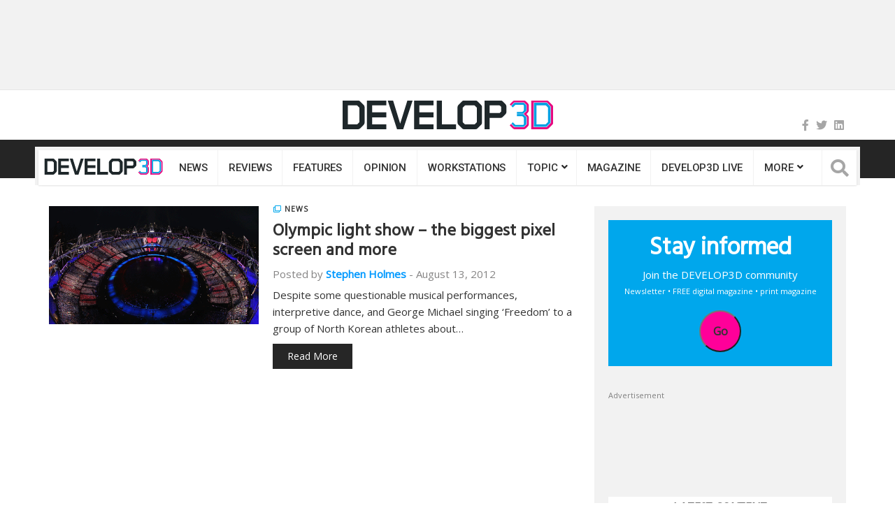

--- FILE ---
content_type: text/html; charset=UTF-8
request_url: https://develop3d.com/tag/2012/
body_size: 20650
content:
<!DOCTYPE html>
<html lang="en-GB">
<head>
<meta charset="UTF-8">
<meta name="viewport" content="width=device-width, initial-scale=1">
<link rel="profile" href="http://gmpg.org/xfn/11">
<link rel="pingback" href="https://develop3d.com/xmlrpc.php">
<script>!function(e,c){e[c]=e[c]+(e[c]&&" ")+"quform-js"}(document.documentElement,"className");</script><meta name='robots' content='index, follow, max-image-preview:large, max-snippet:-1, max-video-preview:-1' />

	<!-- This site is optimized with the Yoast SEO Premium plugin v20.7 (Yoast SEO v20.7) - https://yoast.com/wordpress/plugins/seo/ -->
	<title>2012 Archives - DEVELOP3D</title><link rel="stylesheet" href="https://develop3d.com/wp-content/cache/min/1/6c25c72934d4ee2fabc30903ac146669.css" media="all" data-minify="1" />
	<link rel="canonical" href="https://develop3d.com/tag/2012/" />
	<meta property="og:locale" content="en_GB" />
	<meta property="og:type" content="article" />
	<meta property="og:title" content="2012 Archives" />
	<meta property="og:url" content="https://develop3d.com/tag/2012/" />
	<meta property="og:site_name" content="DEVELOP3D" />
	<meta name="twitter:card" content="summary_large_image" />
	<meta name="twitter:site" content="@develop3d" />
	<script type="application/ld+json" class="yoast-schema-graph">{"@context":"https://schema.org","@graph":[{"@type":"CollectionPage","@id":"https://develop3d.com/tag/2012/","url":"https://develop3d.com/tag/2012/","name":"2012 Archives - DEVELOP3D","isPartOf":{"@id":"https://develop3d.com/#website"},"primaryImageOfPage":{"@id":"https://develop3d.com/tag/2012/#primaryimage"},"image":{"@id":"https://develop3d.com/tag/2012/#primaryimage"},"thumbnailUrl":"https://develop3d.com/wp-content/uploads/2019/11/Opening-Ceremony.gif","breadcrumb":{"@id":"https://develop3d.com/tag/2012/#breadcrumb"},"inLanguage":"en-GB"},{"@type":"ImageObject","inLanguage":"en-GB","@id":"https://develop3d.com/tag/2012/#primaryimage","url":"https://develop3d.com/wp-content/uploads/2019/11/Opening-Ceremony.gif","contentUrl":"https://develop3d.com/wp-content/uploads/2019/11/Opening-Ceremony.gif","width":150,"height":150},{"@type":"BreadcrumbList","@id":"https://develop3d.com/tag/2012/#breadcrumb","itemListElement":[{"@type":"ListItem","position":1,"name":"Home","item":"https://develop3d.com/"},{"@type":"ListItem","position":2,"name":"2012"}]},{"@type":"WebSite","@id":"https://develop3d.com/#website","url":"https://develop3d.com/","name":"DEVELOP3D","description":"Technology for the product lifecycle","publisher":{"@id":"https://develop3d.com/#organization"},"potentialAction":[{"@type":"SearchAction","target":{"@type":"EntryPoint","urlTemplate":"https://develop3d.com/?s={search_term_string}"},"query-input":"required name=search_term_string"}],"inLanguage":"en-GB"},{"@type":"Organization","@id":"https://develop3d.com/#organization","name":"DEVELOP3D","url":"https://develop3d.com/","logo":{"@type":"ImageObject","inLanguage":"en-GB","@id":"https://develop3d.com/#/schema/logo/image/","url":"https://develop3d.com/wp-content/uploads/2017/01/develop3d-logo.png","contentUrl":"https://develop3d.com/wp-content/uploads/2017/01/develop3d-logo.png","width":407,"height":56,"caption":"DEVELOP3D"},"image":{"@id":"https://develop3d.com/#/schema/logo/image/"},"sameAs":["https://www.facebook.com/Develop3D/","https://twitter.com/develop3d"]}]}</script>
	<!-- / Yoast SEO Premium plugin. -->


<link rel='dns-prefetch' href='//use.fontawesome.com' />
<link rel='dns-prefetch' href='//fonts.googleapis.com' />
<link href='https://fonts.gstatic.com' crossorigin rel='preconnect' />
<link rel="alternate" type="application/rss+xml" title="DEVELOP3D &raquo; Feed" href="https://develop3d.com/feed/" />
<link rel="alternate" type="application/rss+xml" title="DEVELOP3D &raquo; Comments Feed" href="https://develop3d.com/comments/feed/" />
<link rel="alternate" type="application/rss+xml" title="DEVELOP3D &raquo; 2012 Tag Feed" href="https://develop3d.com/tag/2012/feed/" />








<style id='wp-emoji-styles-inline-css' type='text/css'>

	img.wp-smiley, img.emoji {
		display: inline !important;
		border: none !important;
		box-shadow: none !important;
		height: 1em !important;
		width: 1em !important;
		margin: 0 0.07em !important;
		vertical-align: -0.1em !important;
		background: none !important;
		padding: 0 !important;
	}
</style>

<style id='classic-theme-styles-inline-css' type='text/css'>
/*! This file is auto-generated */
.wp-block-button__link{color:#fff;background-color:#32373c;border-radius:9999px;box-shadow:none;text-decoration:none;padding:calc(.667em + 2px) calc(1.333em + 2px);font-size:1.125em}.wp-block-file__button{background:#32373c;color:#fff;text-decoration:none}
</style>
<style id='global-styles-inline-css' type='text/css'>
:root{--wp--preset--aspect-ratio--square: 1;--wp--preset--aspect-ratio--4-3: 4/3;--wp--preset--aspect-ratio--3-4: 3/4;--wp--preset--aspect-ratio--3-2: 3/2;--wp--preset--aspect-ratio--2-3: 2/3;--wp--preset--aspect-ratio--16-9: 16/9;--wp--preset--aspect-ratio--9-16: 9/16;--wp--preset--color--black: #000000;--wp--preset--color--cyan-bluish-gray: #abb8c3;--wp--preset--color--white: #ffffff;--wp--preset--color--pale-pink: #f78da7;--wp--preset--color--vivid-red: #cf2e2e;--wp--preset--color--luminous-vivid-orange: #ff6900;--wp--preset--color--luminous-vivid-amber: #fcb900;--wp--preset--color--light-green-cyan: #7bdcb5;--wp--preset--color--vivid-green-cyan: #00d084;--wp--preset--color--pale-cyan-blue: #8ed1fc;--wp--preset--color--vivid-cyan-blue: #0693e3;--wp--preset--color--vivid-purple: #9b51e0;--wp--preset--gradient--vivid-cyan-blue-to-vivid-purple: linear-gradient(135deg,rgba(6,147,227,1) 0%,rgb(155,81,224) 100%);--wp--preset--gradient--light-green-cyan-to-vivid-green-cyan: linear-gradient(135deg,rgb(122,220,180) 0%,rgb(0,208,130) 100%);--wp--preset--gradient--luminous-vivid-amber-to-luminous-vivid-orange: linear-gradient(135deg,rgba(252,185,0,1) 0%,rgba(255,105,0,1) 100%);--wp--preset--gradient--luminous-vivid-orange-to-vivid-red: linear-gradient(135deg,rgba(255,105,0,1) 0%,rgb(207,46,46) 100%);--wp--preset--gradient--very-light-gray-to-cyan-bluish-gray: linear-gradient(135deg,rgb(238,238,238) 0%,rgb(169,184,195) 100%);--wp--preset--gradient--cool-to-warm-spectrum: linear-gradient(135deg,rgb(74,234,220) 0%,rgb(151,120,209) 20%,rgb(207,42,186) 40%,rgb(238,44,130) 60%,rgb(251,105,98) 80%,rgb(254,248,76) 100%);--wp--preset--gradient--blush-light-purple: linear-gradient(135deg,rgb(255,206,236) 0%,rgb(152,150,240) 100%);--wp--preset--gradient--blush-bordeaux: linear-gradient(135deg,rgb(254,205,165) 0%,rgb(254,45,45) 50%,rgb(107,0,62) 100%);--wp--preset--gradient--luminous-dusk: linear-gradient(135deg,rgb(255,203,112) 0%,rgb(199,81,192) 50%,rgb(65,88,208) 100%);--wp--preset--gradient--pale-ocean: linear-gradient(135deg,rgb(255,245,203) 0%,rgb(182,227,212) 50%,rgb(51,167,181) 100%);--wp--preset--gradient--electric-grass: linear-gradient(135deg,rgb(202,248,128) 0%,rgb(113,206,126) 100%);--wp--preset--gradient--midnight: linear-gradient(135deg,rgb(2,3,129) 0%,rgb(40,116,252) 100%);--wp--preset--font-size--small: 13px;--wp--preset--font-size--medium: 20px;--wp--preset--font-size--large: 36px;--wp--preset--font-size--x-large: 42px;--wp--preset--spacing--20: 0.44rem;--wp--preset--spacing--30: 0.67rem;--wp--preset--spacing--40: 1rem;--wp--preset--spacing--50: 1.5rem;--wp--preset--spacing--60: 2.25rem;--wp--preset--spacing--70: 3.38rem;--wp--preset--spacing--80: 5.06rem;--wp--preset--shadow--natural: 6px 6px 9px rgba(0, 0, 0, 0.2);--wp--preset--shadow--deep: 12px 12px 50px rgba(0, 0, 0, 0.4);--wp--preset--shadow--sharp: 6px 6px 0px rgba(0, 0, 0, 0.2);--wp--preset--shadow--outlined: 6px 6px 0px -3px rgba(255, 255, 255, 1), 6px 6px rgba(0, 0, 0, 1);--wp--preset--shadow--crisp: 6px 6px 0px rgba(0, 0, 0, 1);}:where(.is-layout-flex){gap: 0.5em;}:where(.is-layout-grid){gap: 0.5em;}body .is-layout-flex{display: flex;}.is-layout-flex{flex-wrap: wrap;align-items: center;}.is-layout-flex > :is(*, div){margin: 0;}body .is-layout-grid{display: grid;}.is-layout-grid > :is(*, div){margin: 0;}:where(.wp-block-columns.is-layout-flex){gap: 2em;}:where(.wp-block-columns.is-layout-grid){gap: 2em;}:where(.wp-block-post-template.is-layout-flex){gap: 1.25em;}:where(.wp-block-post-template.is-layout-grid){gap: 1.25em;}.has-black-color{color: var(--wp--preset--color--black) !important;}.has-cyan-bluish-gray-color{color: var(--wp--preset--color--cyan-bluish-gray) !important;}.has-white-color{color: var(--wp--preset--color--white) !important;}.has-pale-pink-color{color: var(--wp--preset--color--pale-pink) !important;}.has-vivid-red-color{color: var(--wp--preset--color--vivid-red) !important;}.has-luminous-vivid-orange-color{color: var(--wp--preset--color--luminous-vivid-orange) !important;}.has-luminous-vivid-amber-color{color: var(--wp--preset--color--luminous-vivid-amber) !important;}.has-light-green-cyan-color{color: var(--wp--preset--color--light-green-cyan) !important;}.has-vivid-green-cyan-color{color: var(--wp--preset--color--vivid-green-cyan) !important;}.has-pale-cyan-blue-color{color: var(--wp--preset--color--pale-cyan-blue) !important;}.has-vivid-cyan-blue-color{color: var(--wp--preset--color--vivid-cyan-blue) !important;}.has-vivid-purple-color{color: var(--wp--preset--color--vivid-purple) !important;}.has-black-background-color{background-color: var(--wp--preset--color--black) !important;}.has-cyan-bluish-gray-background-color{background-color: var(--wp--preset--color--cyan-bluish-gray) !important;}.has-white-background-color{background-color: var(--wp--preset--color--white) !important;}.has-pale-pink-background-color{background-color: var(--wp--preset--color--pale-pink) !important;}.has-vivid-red-background-color{background-color: var(--wp--preset--color--vivid-red) !important;}.has-luminous-vivid-orange-background-color{background-color: var(--wp--preset--color--luminous-vivid-orange) !important;}.has-luminous-vivid-amber-background-color{background-color: var(--wp--preset--color--luminous-vivid-amber) !important;}.has-light-green-cyan-background-color{background-color: var(--wp--preset--color--light-green-cyan) !important;}.has-vivid-green-cyan-background-color{background-color: var(--wp--preset--color--vivid-green-cyan) !important;}.has-pale-cyan-blue-background-color{background-color: var(--wp--preset--color--pale-cyan-blue) !important;}.has-vivid-cyan-blue-background-color{background-color: var(--wp--preset--color--vivid-cyan-blue) !important;}.has-vivid-purple-background-color{background-color: var(--wp--preset--color--vivid-purple) !important;}.has-black-border-color{border-color: var(--wp--preset--color--black) !important;}.has-cyan-bluish-gray-border-color{border-color: var(--wp--preset--color--cyan-bluish-gray) !important;}.has-white-border-color{border-color: var(--wp--preset--color--white) !important;}.has-pale-pink-border-color{border-color: var(--wp--preset--color--pale-pink) !important;}.has-vivid-red-border-color{border-color: var(--wp--preset--color--vivid-red) !important;}.has-luminous-vivid-orange-border-color{border-color: var(--wp--preset--color--luminous-vivid-orange) !important;}.has-luminous-vivid-amber-border-color{border-color: var(--wp--preset--color--luminous-vivid-amber) !important;}.has-light-green-cyan-border-color{border-color: var(--wp--preset--color--light-green-cyan) !important;}.has-vivid-green-cyan-border-color{border-color: var(--wp--preset--color--vivid-green-cyan) !important;}.has-pale-cyan-blue-border-color{border-color: var(--wp--preset--color--pale-cyan-blue) !important;}.has-vivid-cyan-blue-border-color{border-color: var(--wp--preset--color--vivid-cyan-blue) !important;}.has-vivid-purple-border-color{border-color: var(--wp--preset--color--vivid-purple) !important;}.has-vivid-cyan-blue-to-vivid-purple-gradient-background{background: var(--wp--preset--gradient--vivid-cyan-blue-to-vivid-purple) !important;}.has-light-green-cyan-to-vivid-green-cyan-gradient-background{background: var(--wp--preset--gradient--light-green-cyan-to-vivid-green-cyan) !important;}.has-luminous-vivid-amber-to-luminous-vivid-orange-gradient-background{background: var(--wp--preset--gradient--luminous-vivid-amber-to-luminous-vivid-orange) !important;}.has-luminous-vivid-orange-to-vivid-red-gradient-background{background: var(--wp--preset--gradient--luminous-vivid-orange-to-vivid-red) !important;}.has-very-light-gray-to-cyan-bluish-gray-gradient-background{background: var(--wp--preset--gradient--very-light-gray-to-cyan-bluish-gray) !important;}.has-cool-to-warm-spectrum-gradient-background{background: var(--wp--preset--gradient--cool-to-warm-spectrum) !important;}.has-blush-light-purple-gradient-background{background: var(--wp--preset--gradient--blush-light-purple) !important;}.has-blush-bordeaux-gradient-background{background: var(--wp--preset--gradient--blush-bordeaux) !important;}.has-luminous-dusk-gradient-background{background: var(--wp--preset--gradient--luminous-dusk) !important;}.has-pale-ocean-gradient-background{background: var(--wp--preset--gradient--pale-ocean) !important;}.has-electric-grass-gradient-background{background: var(--wp--preset--gradient--electric-grass) !important;}.has-midnight-gradient-background{background: var(--wp--preset--gradient--midnight) !important;}.has-small-font-size{font-size: var(--wp--preset--font-size--small) !important;}.has-medium-font-size{font-size: var(--wp--preset--font-size--medium) !important;}.has-large-font-size{font-size: var(--wp--preset--font-size--large) !important;}.has-x-large-font-size{font-size: var(--wp--preset--font-size--x-large) !important;}
:where(.wp-block-post-template.is-layout-flex){gap: 1.25em;}:where(.wp-block-post-template.is-layout-grid){gap: 1.25em;}
:where(.wp-block-columns.is-layout-flex){gap: 2em;}:where(.wp-block-columns.is-layout-grid){gap: 2em;}
:root :where(.wp-block-pullquote){font-size: 1.5em;line-height: 1.6;}
</style>











<style id='heateor_sss_frontend_css-inline-css' type='text/css'>
.heateor_sss_button_instagram span.heateor_sss_svg,a.heateor_sss_instagram span.heateor_sss_svg{background:radial-gradient(circle at 30% 107%,#fdf497 0,#fdf497 5%,#fd5949 45%,#d6249f 60%,#285aeb 90%)}div.heateor_sss_horizontal_sharing a.heateor_sss_button_instagram span{background:#ccc!important;}div.heateor_sss_standard_follow_icons_container a.heateor_sss_button_instagram span{background:#ccc}div.heateor_sss_horizontal_sharing a.heateor_sss_button_instagram span:hover{background:#ddd!important;}div.heateor_sss_standard_follow_icons_container a.heateor_sss_button_instagram span:hover{background:#ddd}.heateor_sss_horizontal_sharing .heateor_sss_svg,.heateor_sss_standard_follow_icons_container .heateor_sss_svg{background-color:#ccc!important;background:#ccc!important;color:#888;border-width:0px;border-style:solid;border-color:transparent}div.heateor_sss_horizontal_sharing span.heateor_sss_svg svg:hover path:not(.heateor_sss_no_fill),div.heateor_sss_horizontal_sharing span.heateor_sss_svg svg:hover ellipse, div.heateor_sss_horizontal_sharing span.heateor_sss_svg svg:hover circle, div.heateor_sss_horizontal_sharing span.heateor_sss_svg svg:hover polygon, div.heateor_sss_horizontal_sharing span.heateor_sss_svg svg:hover rect:not(.heateor_sss_no_fill){fill:#666}div.heateor_sss_horizontal_sharing span.heateor_sss_svg svg:hover path.heateor_sss_svg_stroke, div.heateor_sss_horizontal_sharing span.heateor_sss_svg svg:hover rect.heateor_sss_svg_stroke{stroke:#666}.heateor_sss_horizontal_sharing span.heateor_sss_svg:hover,.heateor_sss_standard_follow_icons_container span.heateor_sss_svg:hover{background-color:#ddd!important;background:#ddd!importantcolor:#666;border-color:transparent;}.heateor_sss_vertical_sharing span.heateor_sss_svg,.heateor_sss_floating_follow_icons_container span.heateor_sss_svg{color:#fff;border-width:0px;border-style:solid;border-color:transparent;}.heateor_sss_vertical_sharing span.heateor_sss_svg:hover,.heateor_sss_floating_follow_icons_container span.heateor_sss_svg:hover{border-color:transparent;}@media screen and (max-width:783px) {.heateor_sss_vertical_sharing{display:none!important}}
</style>



<style id='bfa-font-awesome-v4-shim-inline-css' type='text/css'>

			@font-face {
				font-family: 'FontAwesome';
				src: url('https://use.fontawesome.com/releases/v5.15.4/webfonts/fa-brands-400.eot'),
				url('https://use.fontawesome.com/releases/v5.15.4/webfonts/fa-brands-400.eot?#iefix') format('embedded-opentype'),
				url('https://use.fontawesome.com/releases/v5.15.4/webfonts/fa-brands-400.woff2') format('woff2'),
				url('https://use.fontawesome.com/releases/v5.15.4/webfonts/fa-brands-400.woff') format('woff'),
				url('https://use.fontawesome.com/releases/v5.15.4/webfonts/fa-brands-400.ttf') format('truetype'),
				url('https://use.fontawesome.com/releases/v5.15.4/webfonts/fa-brands-400.svg#fontawesome') format('svg');
			}

			@font-face {
				font-family: 'FontAwesome';
				src: url('https://use.fontawesome.com/releases/v5.15.4/webfonts/fa-solid-900.eot'),
				url('https://use.fontawesome.com/releases/v5.15.4/webfonts/fa-solid-900.eot?#iefix') format('embedded-opentype'),
				url('https://use.fontawesome.com/releases/v5.15.4/webfonts/fa-solid-900.woff2') format('woff2'),
				url('https://use.fontawesome.com/releases/v5.15.4/webfonts/fa-solid-900.woff') format('woff'),
				url('https://use.fontawesome.com/releases/v5.15.4/webfonts/fa-solid-900.ttf') format('truetype'),
				url('https://use.fontawesome.com/releases/v5.15.4/webfonts/fa-solid-900.svg#fontawesome') format('svg');
			}

			@font-face {
				font-family: 'FontAwesome';
				src: url('https://use.fontawesome.com/releases/v5.15.4/webfonts/fa-regular-400.eot'),
				url('https://use.fontawesome.com/releases/v5.15.4/webfonts/fa-regular-400.eot?#iefix') format('embedded-opentype'),
				url('https://use.fontawesome.com/releases/v5.15.4/webfonts/fa-regular-400.woff2') format('woff2'),
				url('https://use.fontawesome.com/releases/v5.15.4/webfonts/fa-regular-400.woff') format('woff'),
				url('https://use.fontawesome.com/releases/v5.15.4/webfonts/fa-regular-400.ttf') format('truetype'),
				url('https://use.fontawesome.com/releases/v5.15.4/webfonts/fa-regular-400.svg#fontawesome') format('svg');
				unicode-range: U+F004-F005,U+F007,U+F017,U+F022,U+F024,U+F02E,U+F03E,U+F044,U+F057-F059,U+F06E,U+F070,U+F075,U+F07B-F07C,U+F080,U+F086,U+F089,U+F094,U+F09D,U+F0A0,U+F0A4-F0A7,U+F0C5,U+F0C7-F0C8,U+F0E0,U+F0EB,U+F0F3,U+F0F8,U+F0FE,U+F111,U+F118-F11A,U+F11C,U+F133,U+F144,U+F146,U+F14A,U+F14D-F14E,U+F150-F152,U+F15B-F15C,U+F164-F165,U+F185-F186,U+F191-F192,U+F1AD,U+F1C1-F1C9,U+F1CD,U+F1D8,U+F1E3,U+F1EA,U+F1F6,U+F1F9,U+F20A,U+F247-F249,U+F24D,U+F254-F25B,U+F25D,U+F267,U+F271-F274,U+F279,U+F28B,U+F28D,U+F2B5-F2B6,U+F2B9,U+F2BB,U+F2BD,U+F2C1-F2C2,U+F2D0,U+F2D2,U+F2DC,U+F2ED,U+F328,U+F358-F35B,U+F3A5,U+F3D1,U+F410,U+F4AD;
			}
		
</style>
<link rel='stylesheet' id='top-news-fonts-css' href='//fonts.googleapis.com/css?family=Open+Sans%7CHind+Guntur%7CRoboto%3A400%2C300%2C300italic%2C400italic%2C500%2C500italic%2C600%2C600italic%2C700%2C700italic%2C800%2C800italic%2C900%2C900italic%26subset%3Dlatin%2Clatin-ext&#038;display=swap' type='text/css' media='all' />








<script data-minify="1" type="text/javascript" src="https://develop3d.com/wp-content/cache/min/1/wp-content/plugins/ultimate-layouts-vc/assets/front-end/lazysizes-8178f7d69a04984214811a1fd006474e.js" id="beeteam_front_lazysizes_js-js"></script>
<script type="text/javascript" src="https://develop3d.com/wp-includes/js/jquery/jquery.min.js" id="jquery-core-js"></script>
<script type="text/javascript" src="https://develop3d.com/wp-includes/js/jquery/jquery-migrate.min.js" id="jquery-migrate-js"></script>
<script type="text/javascript" id="kodex-posts-likes-js-extra">
/* <![CDATA[ */
var kodex_posts_likes = {"ajaxurl":"https:\/\/develop3d.com\/wp-admin\/admin-ajax.php"};
/* ]]> */
</script>
<script data-minify="1" type="text/javascript" src="https://develop3d.com/wp-content/cache/min/1/wp-content/plugins/kodex-posts-likes/public/js/kodex-posts-likes-public-99e7642c6915beaf22b7111837a0df75.js" id="kodex-posts-likes-js"></script>
<script type="text/javascript" src="https://develop3d.com/wp-content/plugins/responsive-lightbox/assets/nivo/nivo-lightbox.min.js" id="responsive-lightbox-nivo-js"></script>
<script type="text/javascript" src="https://develop3d.com/wp-includes/js/underscore.min.js" id="underscore-js"></script>
<script type="text/javascript" src="https://develop3d.com/wp-content/plugins/responsive-lightbox/assets/infinitescroll/infinite-scroll.pkgd.min.js" id="responsive-lightbox-infinite-scroll-js"></script>
<script type="text/javascript" id="responsive-lightbox-js-before">
/* <![CDATA[ */
var rlArgs = {"script":"nivo","selector":"lightbox","customEvents":"","activeGalleries":true,"effect":"fade","clickOverlayToClose":true,"keyboardNav":true,"errorMessage":"The requested content cannot be loaded. Please try again later.","woocommerce_gallery":false,"ajaxurl":"https:\/\/develop3d.com\/wp-admin\/admin-ajax.php","nonce":"11a2452f20","preview":false,"postId":22389,"scriptExtension":false};
/* ]]> */
</script>
<script data-minify="1" type="text/javascript" src="https://develop3d.com/wp-content/cache/min/1/wp-content/plugins/responsive-lightbox/js/front-4d9ebe48aa486e34dde964f03c62aca8.js" id="responsive-lightbox-js"></script>
<script type="text/javascript" src="https://develop3d.com/wp-content/plugins/wp-user-avatar/assets/flatpickr/flatpickr.min.js" id="ppress-flatpickr-js"></script>
<script type="text/javascript" src="https://develop3d.com/wp-content/plugins/wp-user-avatar/assets/select2/select2.min.js" id="ppress-select2-js"></script>
<script></script><link rel="EditURI" type="application/rsd+xml" title="RSD" href="https://develop3d.com/xmlrpc.php?rsd" />
<style id="mystickymenu" type="text/css">#mysticky-nav { width:100%; position: static; height: auto !important; }#mysticky-nav.wrapfixed { position:fixed; left: 0px; margin-top:0px;  z-index: 1000; -webkit-transition: 0.3s; -moz-transition: 0.3s; -o-transition: 0.3s; transition: 0.3s; -ms-filter:"progid:DXImageTransform.Microsoft.Alpha(Opacity=90)"; filter: alpha(opacity=90); opacity:0.9; background-color: #f2f2f2;}#mysticky-nav.wrapfixed .myfixed{ background-color: #f2f2f2; position: relative;top: auto;left: auto;right: auto;}.myfixed { margin:0 auto!important; float:none!important; border:0px!important; background:none!important; max-width:100%!important;top:-15px; } .logo-sticky { display: inherit!important }</style>			<style type="text/css">
																															</style>
			        <style>
            #related_posts_thumbnails li {
                border-right: 1px solid#dddddd;
                background-color: #ffffff            }

            #related_posts_thumbnails li:hover {
                background-color: #eeeeee;
            }

            .relpost_content {
                font-size: 13px;
                color: #333333;
            }

            .relpost-block-single {
                background-color: #ffffff;
                border-right: 1px solid#dddddd;
                border-left: 1px solid#dddddd;
                margin-right: -1px;
            }

            .relpost-block-single:hover {
                background-color: #eeeeee;
            }
        </style>

        <meta name="generator" content="Powered by WPBakery Page Builder - drag and drop page builder for WordPress."/>
    <style type="text/css">
        body{
            font-family: 'Open Sans', sans-serif;
            font-size: 15px;
        }
        h1, h2, h3, h4, h5, h6,
        .featured-posts .post-item.special > .post-info > .title,
        .small-posts-list .title,
        .timeline-posts > li > .title,
        .featured-posts .post-item.special > .post-info > .title,
        .page-header .title,
        .entry-header .entry-title,
        .posts-lists .post-item > .content > .title,
        .posts-lists .post-item > .content > .title,
        .featured-posts .post-item > .post-info > .title,
        .post-carousel-widget .post-items > .item > .content > .title,
        .posts-lists .post-item > .content > .title{
            font-family: 'Hind Guntur', sans-serif;
            font-weight: 800;
            font-style: normal;
            text-transform: none;
        }
        .primary-menu .menu-container > .menu-inside > .nav > li > a{
            font-family: 'Roboto', sans-serif;
            font-weight: 500;
            font-style: normal;
            text-transform: uppercase;
        }
        .cat-tag, .primary-menu .menu-container > .menu-inside > .nav > li > a:hover, .primary-menu .menu-container > .menu-inside > .nav > li > a:focus,.primary-menu .menu-container > .menu-inside > .nav > li.dropdown:hover > a, .primary-menu .menu-container > .menu-inside > .nav > li.menu-item-has-children:hover > a,.primary-menu .menu-container > .menu-inside > .nav > li.mega-menu:hover>a, a.readmore:hover, .tagcloud > a:hover,.primary-menu.plain-v2 .menu-container > .menu-inside,.swiper-button-prev, .swiper-button-next, .taglist > li > a:hover,.comment-respond > form > .form-submit input[type="submit"],.breking-news-ticker > .control > i:hover,.primary-menu .menu-container > .menu-inside > .nav > li.current-menu-item > a,.primary-menu .menu-container > .menu-inside > .nav > li.active > a, .menu-inside .nav li.current-menu-ancestor>a:not(.mega-links-head), .navigation.pagination > .nav-links > a:hover,.primary-menu.plain-v2.v6 .menu-container > .menu-inside,.primary-menu .menu-container>.menu-inside>.nav>li.current-menu-ancestor>a:before,.primary-menu.v5 .menu-container > .menu-inside .search-area > i,.navigation.pagination > .nav-links span.current,.shortcode-gallery-container .tn-gallery-item > .overlay .action:hover, .primary-menu .menu-container > .menu-inside .nav .current-menu-ancestor .menu-item.current-menu-item a,.primary-menu .menu-container > .menu-inside > .nav > li ul.sub-menu > li > a:hover,.woocommerce .widget_price_filter .ui-slider .ui-slider-range,.woocommerce .widget_price_filter .ui-slider .ui-slider-handle,.woocommerce #respond input#submit.alt, .woocommerce a.button.alt, .woocommerce button.button.alt, .woocommerce input.button.alt,.widget .woocommerce-product-search input[type="submit"],#bbp_search_submit,span.popularity-icon,.top-area3 .top-bar-menu>li:hover>a,.top-area3 .top-bar-menu li .sub-menu,#TB_ajaxContent .login-form-container form#loginform input[type="submit"],#TB_ajaxContent form#signupform input[type="submit"],.vp_login .register-form-container form#signupform input[type="submit"],.vp_login .login-form-container form#loginform input[type="submit"],#password-lost-form #lostpasswordform input[type="submit"],#TB_ajaxContent form#lostpasswordform input[type="submit"],.share-icon,.block-post-load .load-more,.sh-style6 .widget-title {
            background-color: #0099ff;
        }
        a:hover, a:focus, .small-posts-list > li > .content > .meta > a, .breking-news-ticker > ul > li > span, .meta > a, .social-icons > li > a:hover, .mega-menu-post .post-box-title a:hover, .mega-recent-post .post-box-title a:hover, .primary-menu.plain-v2 .menu-container > .menu-inside > .nav > li.mega-menu:hover > a, .primary-menu.plain-v2 .menu-container > .menu-inside > .nav > li.mega-menu:hover > a::after,.primary-menu.plain-v2 .menu-container > .menu-inside > ul > li.dropdown > a:hover, .primary-menu.plain-v2 .menu-container > .menu-inside > ul > li > a:hover,.primary-menu.plain-v2 .menu-container > .menu-inside > .nav > li.dropdown:hover > a, .primary-menu.plain-v2 .menu-container > .menu-inside > .nav > li.menu-item-has-children:hover > a,.post-share.social-icons > li > a:hover,.post-navigation > .nav-item > a:hover, .primary-menu.plain-v2 .menu-container > .menu-inside > .nav > li.current-menu-ancestor.dropdown > a, .primary-menu.plain-v2 .menu-container > .menu-inside > .nav > li.current-menu-ancestor.menu-item-has-children > a,.primary-menu.plain-v2 .menu-container > .menu-inside > ul > li.current-menu-ancestor.mega-menu>a:after, .primary-menu.plain-v2 .menu-container > .menu-inside > ul > li.current-menu-ancestor .menu-item-has-children>a:after,.primary-menu.plain-v2 .menu-container > .menu-inside > .nav > li.dropdown:hover > a, .primary-menu.plain-v2 .menu-container > .menu-inside > .nav > li.menu-item-has-children:hover > a:after,.site-footer.dark a:hover, .fixed-v3 .primary-menu.plain-v2 .menu-container > .menu-inside > ul > li.current-menu-item > a,.error-content p a, .error-content .number .opps, .navigation.pagination > .nav-links span.current,.site-header.fixed-v3 .middle-area .content a:hover, .posts-lists .post-item.sticky > .content > .title a,.quick-nav ul li i.fa-clock-o,.single-pagination .loading{
            color: #0099ff;
        }
        .timeline-posts > li:after, .flexslider-carousel .slides li.flex-active-slide, .flexslider-carousel2 .slides li.flex-active-slide, .flexslider-carousel3 .slides li.flex-active-slide, .site-header .top-area, .comment-respond > form > .form-submit input[type="submit"],.navigation.pagination > .nav-links span.current, .comment-respond > form > input:focus, .comment-respond > form > textarea:focus,.primary-menu.v4 .menu-sub-content,.primary-menu.v4 .menu-container > .menu-inside > .nav > li > ul, .primary-menu.plain-v2.v5 .menu-container > .menu-inside,.primary-menu.v5 .menu-container > .menu-inside .search-area > .nav-search > input,.primary-menu.v6 .menu-container > .menu-inside .search-area > .nav-search > input,.primary-menu.v5 .menu-container > .menu-inside .search-area > .nav-search > i,.primary-menu.v6 .menu-container > .menu-inside .search-area > .nav-search > i,.shortcode-gallery-container .tn-gallery-item > .overlay .action:hover,.primary-menu .menu-container > .menu-inside > .nav > li > ul{
            border-color: #0099ff;
        }                
        .cat-tag:hover, .primary-menu .menu-container > .menu-inside > .nav > li > a:hover::before,.primary-menu .menu-container > .menu-inside > .nav > li.current-menu-item > a:before, .primary-menu .menu-container > .menu-inside > .nav > li > a:focus::before,.primary-menu .menu-container > .menu-inside > .nav > li.mega-menu:hover>a:before,.primary-menu .menu-container > .menu-inside > .nav > li.dropdown:hover > a:before, .primary-menu .menu-container > .menu-inside > .nav > li.menu-item-has-children:hover > a:before,.swiper-button-prev:hover, .swiper-button-next:hover,.comment-respond > form > .form-submit input[type="submit"]:hover,.woocommerce .widget_price_filter .price_slider_wrapper .ui-widget-content,.woocommerce #respond input#submit.alt:hover, .woocommerce a.button.alt:hover, .woocommerce button.button.alt:hover, .woocommerce input.button.alt:hover,.widget .woocommerce-product-search input[type="submit"]:hover, #bbp_search_submit:hover,.top-area3 .top-bar-menu li .sub-menu li>a:hover,#TB_ajaxContent .login-form-container form#loginform input[type="submit"]:hover,#TB_ajaxContent form#signupform input[type="submit"]:hover,.vp_login .register-form-container form#signupform input[type="submit"]:hover,.vp_login .login-form-container form#loginform input[type="submit"]:hover,#password-lost-form #lostpasswordform input[type="submit"]:hover,#TB_ajaxContent form#lostpasswordform input[type="submit"]:hover{
            background-color: #ff0099;
        }
        .meta > a:hover, .small-posts-list > li > .content > .meta > a:hover{
            color: #ff0099;
        }
        .comment-respond > form > .form-submit input[type="submit"]:hover{
            border: 1px solid #ff0099;
        }
        span.popularity-icon:before{
            border-right: 15px solid #0099ff;
        }
        .share-icon:before{
            border-right: 10px solid #0099ff;
        }
        .primary-sidebar {
            background-color: #F2F2F2;
        }
        .site-footer.dark {
            background-color: #262626;
        }
        .site-footer.dark {
            background-color: #262626;
        }
        .site-footer .dark2 {
            background-color: #1A1A1A;
        }
        .site-header .top-area3 {
            background-color: #e44332;
        }
        .top-area3 .top-bar-menu li a, .site-header .top-area3 .account-social .account-links, .site-header .top-area3 .account-social .account-links a, .site-header .top-area3 .account-social .social-icons > li > a, .site-header .top-area3 .account-social .account-links > span, .top-area3 .top-bar-menu.date-time li{
            color: #fff;
        }
        .top-area3 .top-bar-menu li.menu-item-has-children > a::after{
            border-bottom: 2px solid #fff;
            border-right: 2px solid #fff;
        }
        .header-news-world.dark .header-top {
            background-color: #252525;
        }
        .header-news-world.light .header-top {
            background-color: #fff;
        }
        .header-news-world .primary-menu {
            background-color: #757575;
        }
        .quick-post-menu li a i {
            color: #757575;
        }
        /* makivanje share buttona iz excerpta */
h5 .heateor_sss_sharing_container { display: none; }

.site-header .logo-ads-area #logo {
background-image: url(/images/DEVELOP3D.svg);
background-position: center; 
background-repeat: no-repeat;
text-align: center; 
}

.logo-sticky { 
margin-left: 8px;
margin-right: 8px;
    margin-top: 3px;
background-image: url(/images/DEVELOP3D.svg);
background-position: center; 
background-repeat: no-repeat;
background-size: contain;
}
.navbar-logo {
background-image: url(/images/DEVELOP3D.svg);
background-position: center; 
background-repeat: no-repeat;
background-size: contain;
}


#logo a &gt; img {
    max-width: 250px;
}

.issuuembed.issuu-isrendered {
  width: 100% !important;
}

div#logo.pull-left { float:none!important;}
a.ul-taxonomy.category.featured { display:none; }
.ultimate-layouts-container h3.ultimate-layouts-title a {text-transform: none;}
.ultimate-layouts-container .ultimate-layouts-readmore-btn { background-color: #0099ff; }
.ultimate-layouts-container .ultimate-layouts-categories&gt;a { font-size: 9px;  }
.ultimate-layouts-container .ultimate-layouts-picture {  margin: 0 0 10px 0; }

div.account-links {display:none!important}
.site-header .top-area2 .account-social {
    position: relative;    top: 70px; z-index: 1000;
}

#primary-menu.myfixed &gt; div &gt; div &gt; div &gt; a &gt; img { display:  inherit!important; }
.myfixed &gt; div &gt; div &gt; div &gt; a &gt; img { display:  inherit!important; }

.single .style-4 .content-holder {
    transform: translateY(-10px); }

.single.single-post .entry-header .entry-title {
    font-size: 2.6em; }

.wp-caption-text {
    text-align: left; font-size: 0.8em; line-height: 105%; background: #eee; padding: 5px 4px 5px 9px;
}

.meta-post-area .meta-count .view { display:none!important; }

h2 { 
    margin-bottom: 5px; margin-top:35px;
}

/* ČLANAK */
.cat-tag { background-color: white ; color: #00a7ec; margin-bottom: 8px; margin-left: 0px; margin-right: 8px;   }
/* .entry-footer {display:none; }    šeranje ikone od teme */
.post-navigation {display:none; }  /*  prethodni - slijedeći post od teme */

/*  related articles */
.relpost-block-single { margin-right:13px }
.relpost-block-single-text { text-align:left;     line-height: 1.4em; }
.relpost-thumb-wrapper h6 { padding-top:10px; margin-top: 20px;  border-top: 1px dotted #ccc;}

.cat-tag { box-shadow: none; text-shadow:none; text-transform: uppercase; font-size:12px}
.cat-tag:hover {
    color: #666;
    background-color:  #eee;
}
.page-content a {
    color: #00a7ec;  
}
.page-content a:hover {
    color: #555;  
}

/* LISTA ČLANAKA KATEGORIJA */
.ultimate-layouts-categories-meta-cat { float:left; font-size: 0.7em; 
font-family: "Open Sans";
    line-height: 0;
    font-weight: 800;
    color: #999999;
    letter-spacing: 0.09em;
    text-transform: uppercase;
    display: inline-block;
    vertical-align: top;
    padding-left: 1px;
    padding-right: 13px;
    padding-top: 0px; padding-bottom: 6px; margin-top: -1px;
}

/* footer */
.footer-menu { font-size:13px; }
.copyright-content { font-size:13px; }

/* share gumbići ispod magazina */
.ul-single-post-share { margin-top: -14px; }
.ul-quick-view-body  .ul-single-post-title  { margin-bottom: 18px!important; }
.ul-quick-view-body .ul-single-post-title .ultimate-layouts-title {font-size:19px!important }

/* dimenzije fotkica 16:9 */
.posts-lists .post-thumb img { object-fit: cover; max-width:300px; max-height:169px; }
.entry-featured img { object-fit: cover; max-width:750px!important; max-height:421px!important; }

/* native comments remove */
.comment-respond {display:none!important; }

/* cusomizacije oko oglasnih pozicija */
@media only screen and (min-width: 768px) {
.inarticlead { display:none; }
}
@media only screen and (max-width: 767px) {
.inarticlead728 { display:none; }
}    </style>
    <style type="text/css">.saboxplugin-wrap{-webkit-box-sizing:border-box;-moz-box-sizing:border-box;-ms-box-sizing:border-box;box-sizing:border-box;border:1px solid #eee;width:100%;clear:both;display:block;overflow:hidden;word-wrap:break-word;position:relative}.saboxplugin-wrap .saboxplugin-gravatar{float:left;padding:0 20px 20px 20px}.saboxplugin-wrap .saboxplugin-gravatar img{max-width:100px;height:auto;border-radius:0;}.saboxplugin-wrap .saboxplugin-authorname{font-size:18px;line-height:1;margin:20px 0 0 20px;display:block}.saboxplugin-wrap .saboxplugin-authorname a{text-decoration:none}.saboxplugin-wrap .saboxplugin-authorname a:focus{outline:0}.saboxplugin-wrap .saboxplugin-desc{display:block;margin:5px 20px}.saboxplugin-wrap .saboxplugin-desc a{text-decoration:underline}.saboxplugin-wrap .saboxplugin-desc p{margin:5px 0 12px}.saboxplugin-wrap .saboxplugin-web{margin:0 20px 15px;text-align:left}.saboxplugin-wrap .sab-web-position{text-align:right}.saboxplugin-wrap .saboxplugin-web a{color:#ccc;text-decoration:none}.saboxplugin-wrap .saboxplugin-socials{position:relative;display:block;background:#fcfcfc;padding:5px;border-top:1px solid #eee}.saboxplugin-wrap .saboxplugin-socials a svg{width:20px;height:20px}.saboxplugin-wrap .saboxplugin-socials a svg .st2{fill:#fff; transform-origin:center center;}.saboxplugin-wrap .saboxplugin-socials a svg .st1{fill:rgba(0,0,0,.3)}.saboxplugin-wrap .saboxplugin-socials a:hover{opacity:.8;-webkit-transition:opacity .4s;-moz-transition:opacity .4s;-o-transition:opacity .4s;transition:opacity .4s;box-shadow:none!important;-webkit-box-shadow:none!important}.saboxplugin-wrap .saboxplugin-socials .saboxplugin-icon-color{box-shadow:none;padding:0;border:0;-webkit-transition:opacity .4s;-moz-transition:opacity .4s;-o-transition:opacity .4s;transition:opacity .4s;display:inline-block;color:#fff;font-size:0;text-decoration:inherit;margin:5px;-webkit-border-radius:0;-moz-border-radius:0;-ms-border-radius:0;-o-border-radius:0;border-radius:0;overflow:hidden}.saboxplugin-wrap .saboxplugin-socials .saboxplugin-icon-grey{text-decoration:inherit;box-shadow:none;position:relative;display:-moz-inline-stack;display:inline-block;vertical-align:middle;zoom:1;margin:10px 5px;color:#444;fill:#444}.clearfix:after,.clearfix:before{content:' ';display:table;line-height:0;clear:both}.ie7 .clearfix{zoom:1}.saboxplugin-socials.sabox-colored .saboxplugin-icon-color .sab-twitch{border-color:#38245c}.saboxplugin-socials.sabox-colored .saboxplugin-icon-color .sab-addthis{border-color:#e91c00}.saboxplugin-socials.sabox-colored .saboxplugin-icon-color .sab-behance{border-color:#003eb0}.saboxplugin-socials.sabox-colored .saboxplugin-icon-color .sab-delicious{border-color:#06c}.saboxplugin-socials.sabox-colored .saboxplugin-icon-color .sab-deviantart{border-color:#036824}.saboxplugin-socials.sabox-colored .saboxplugin-icon-color .sab-digg{border-color:#00327c}.saboxplugin-socials.sabox-colored .saboxplugin-icon-color .sab-dribbble{border-color:#ba1655}.saboxplugin-socials.sabox-colored .saboxplugin-icon-color .sab-facebook{border-color:#1e2e4f}.saboxplugin-socials.sabox-colored .saboxplugin-icon-color .sab-flickr{border-color:#003576}.saboxplugin-socials.sabox-colored .saboxplugin-icon-color .sab-github{border-color:#264874}.saboxplugin-socials.sabox-colored .saboxplugin-icon-color .sab-google{border-color:#0b51c5}.saboxplugin-socials.sabox-colored .saboxplugin-icon-color .sab-googleplus{border-color:#96271a}.saboxplugin-socials.sabox-colored .saboxplugin-icon-color .sab-html5{border-color:#902e13}.saboxplugin-socials.sabox-colored .saboxplugin-icon-color .sab-instagram{border-color:#1630aa}.saboxplugin-socials.sabox-colored .saboxplugin-icon-color .sab-linkedin{border-color:#00344f}.saboxplugin-socials.sabox-colored .saboxplugin-icon-color .sab-pinterest{border-color:#5b040e}.saboxplugin-socials.sabox-colored .saboxplugin-icon-color .sab-reddit{border-color:#992900}.saboxplugin-socials.sabox-colored .saboxplugin-icon-color .sab-rss{border-color:#a43b0a}.saboxplugin-socials.sabox-colored .saboxplugin-icon-color .sab-sharethis{border-color:#5d8420}.saboxplugin-socials.sabox-colored .saboxplugin-icon-color .sab-skype{border-color:#00658a}.saboxplugin-socials.sabox-colored .saboxplugin-icon-color .sab-soundcloud{border-color:#995200}.saboxplugin-socials.sabox-colored .saboxplugin-icon-color .sab-spotify{border-color:#0f612c}.saboxplugin-socials.sabox-colored .saboxplugin-icon-color .sab-stackoverflow{border-color:#a95009}.saboxplugin-socials.sabox-colored .saboxplugin-icon-color .sab-steam{border-color:#006388}.saboxplugin-socials.sabox-colored .saboxplugin-icon-color .sab-user_email{border-color:#b84e05}.saboxplugin-socials.sabox-colored .saboxplugin-icon-color .sab-stumbleUpon{border-color:#9b280e}.saboxplugin-socials.sabox-colored .saboxplugin-icon-color .sab-tumblr{border-color:#10151b}.saboxplugin-socials.sabox-colored .saboxplugin-icon-color .sab-twitter{border-color:#0967a0}.saboxplugin-socials.sabox-colored .saboxplugin-icon-color .sab-vimeo{border-color:#0d7091}.saboxplugin-socials.sabox-colored .saboxplugin-icon-color .sab-windows{border-color:#003f71}.saboxplugin-socials.sabox-colored .saboxplugin-icon-color .sab-whatsapp{border-color:#003f71}.saboxplugin-socials.sabox-colored .saboxplugin-icon-color .sab-wordpress{border-color:#0f3647}.saboxplugin-socials.sabox-colored .saboxplugin-icon-color .sab-yahoo{border-color:#14002d}.saboxplugin-socials.sabox-colored .saboxplugin-icon-color .sab-youtube{border-color:#900}.saboxplugin-socials.sabox-colored .saboxplugin-icon-color .sab-xing{border-color:#000202}.saboxplugin-socials.sabox-colored .saboxplugin-icon-color .sab-mixcloud{border-color:#2475a0}.saboxplugin-socials.sabox-colored .saboxplugin-icon-color .sab-vk{border-color:#243549}.saboxplugin-socials.sabox-colored .saboxplugin-icon-color .sab-medium{border-color:#00452c}.saboxplugin-socials.sabox-colored .saboxplugin-icon-color .sab-quora{border-color:#420e00}.saboxplugin-socials.sabox-colored .saboxplugin-icon-color .sab-meetup{border-color:#9b181c}.saboxplugin-socials.sabox-colored .saboxplugin-icon-color .sab-goodreads{border-color:#000}.saboxplugin-socials.sabox-colored .saboxplugin-icon-color .sab-snapchat{border-color:#999700}.saboxplugin-socials.sabox-colored .saboxplugin-icon-color .sab-500px{border-color:#00557f}.saboxplugin-socials.sabox-colored .saboxplugin-icon-color .sab-mastodont{border-color:#185886}.sabox-plus-item{margin-bottom:20px}@media screen and (max-width:480px){.saboxplugin-wrap{text-align:center}.saboxplugin-wrap .saboxplugin-gravatar{float:none;padding:20px 0;text-align:center;margin:0 auto;display:block}.saboxplugin-wrap .saboxplugin-gravatar img{float:none;display:inline-block;display:-moz-inline-stack;vertical-align:middle;zoom:1}.saboxplugin-wrap .saboxplugin-desc{margin:0 10px 20px;text-align:center}.saboxplugin-wrap .saboxplugin-authorname{text-align:center;margin:10px 0 20px}}body .saboxplugin-authorname a,body .saboxplugin-authorname a:hover{box-shadow:none;-webkit-box-shadow:none}a.sab-profile-edit{font-size:16px!important;line-height:1!important}.sab-edit-settings a,a.sab-profile-edit{color:#0073aa!important;box-shadow:none!important;-webkit-box-shadow:none!important}.sab-edit-settings{margin-right:15px;position:absolute;right:0;z-index:2;bottom:10px;line-height:20px}.sab-edit-settings i{margin-left:5px}.saboxplugin-socials{line-height:1!important}.rtl .saboxplugin-wrap .saboxplugin-gravatar{float:right}.rtl .saboxplugin-wrap .saboxplugin-authorname{display:flex;align-items:center}.rtl .saboxplugin-wrap .saboxplugin-authorname .sab-profile-edit{margin-right:10px}.rtl .sab-edit-settings{right:auto;left:0}img.sab-custom-avatar{max-width:75px;}.saboxplugin-wrap .saboxplugin-gravatar img {-webkit-border-radius:50%;-moz-border-radius:50%;-ms-border-radius:50%;-o-border-radius:50%;border-radius:50%;}.saboxplugin-wrap .saboxplugin-gravatar img {-webkit-border-radius:50%;-moz-border-radius:50%;-ms-border-radius:50%;-o-border-radius:50%;border-radius:50%;}.saboxplugin-wrap {margin-top:0px; margin-bottom:0px; padding: 0px 0px }.saboxplugin-wrap .saboxplugin-authorname {font-size:18px; line-height:25px;}.saboxplugin-wrap .saboxplugin-desc p, .saboxplugin-wrap .saboxplugin-desc {font-size:14px !important; line-height:21px !important;}.saboxplugin-wrap .saboxplugin-web {font-size:14px;}.saboxplugin-wrap .saboxplugin-socials a svg {width:18px;height:18px;}</style><link rel="icon" href="https://develop3d.com/wp-content/uploads/2020/03/favicon-65x65.png" sizes="32x32" />
<link rel="icon" href="https://develop3d.com/wp-content/uploads/2020/03/favicon.png" sizes="192x192" />
<link rel="apple-touch-icon" href="https://develop3d.com/wp-content/uploads/2020/03/favicon.png" />
<meta name="msapplication-TileImage" content="https://develop3d.com/wp-content/uploads/2020/03/favicon.png" />
		<style type="text/css" id="wp-custom-css">
			/*@media screen and (min-width: 992px) {

	body.home #wrapper  {
		background: url(https://x3d-advertising.s3.amazonaws.com/amd/2022/wrapper-ad/site-skin-1600x1600px.jpg) center top no-repeat;
	}

	body.home .site-header .top-area2, body.home .site-header .top-area3 {
		background: none !important;
		border-bottom: none !important;
		min-height: 300px;
	}

	body.home #primary-menu {
		background: none;
	}

	body.home #primary-menu .menu-container {
		background: black;
		border-bottom: 5px solid black !important;
	}

	body.home .account-social.pull-right {
		top: 230px !important;
	}

	body.home .top-area2 .container img {
		border: 1px solid #000;
		box-shadow: 0 0 4px 0 rgb(0, 0, 0, 0.9) !important;
		margin-top: 120px;
	}

	body.home #mysticky-nav {
		background: none !important;
	}

	body.home .rightBanner {
		position: absolute;
		right: 0;
		width: calc((100vw - 1190px)/2);
		height: 1600px;
		max-height: 100vh;
		z-index:1000;
		cursor: pointer;
	}

	body.home .leftBanner {
		position: absolute;
		left: 0;
		width: calc((100vw - 1170px)/2);
		height: 1600px;
		max-height: 100vh;
		z-index:1000;
		cursor: pointer;
	}
	
}
*/		</style>
		<noscript><style> .wpb_animate_when_almost_visible { opacity: 1; }</style></noscript>
<!-- Google tag (gtag.js) -->
<script data-rocketlazyloadscript='https://develop3d.com/wp-content/cache/busting/1/gtm-da1fdbae6c38c50d32192e9aa615b9b9.js' data-no-minify="1" async ></script>
<script data-rocketlazyloadscript='[data-uri]' ></script>



<!-- PIPEDRIVE -->
<script>
  (function(){
    window.ldfdr = window.ldfdr || {};
    (function(d, s, ss, fs){
      fs = d.getElementsByTagName(s)[0];
      function ce(src){
        var cs  = d.createElement(s);
        cs.src = src;
        setTimeout(function(){fs.parentNode.insertBefore(cs,fs)}, 1);
      }
      ce(ss);
    })(document, 'script', 'https://sc.lfeeder.com/lftracker_v1_bElvO73ebEMaZMqj.js');
  })();
</script>

<!-- MS Clarity -->
<script type="text/javascript">
    (function(c,l,a,r,i,t,y){
        c[a]=c[a]||function(){(c[a].q=c[a].q||[]).push(arguments)};
        t=l.createElement(r);t.async=1;t.src="https://www.clarity.ms/tag/"+i;
        y=l.getElementsByTagName(r)[0];y.parentNode.insertBefore(t,y);
    })(window, document, "clarity", "script", "74lgkxgg7l");
</script>
<!-- end clarity -->




</head>

<body class="archive tag tag-3645 sh-style1 wpb-js-composer js-comp-ver-7.9 vc_responsive" >
      
    <div id="wrapper" class="site">
        <!--==============================
=            Header   1         =
==============================-->
<header id="header" class="site-header">    
    <!-- Top Mini Area -->
    <div class="top-area top-area2">
        <div class="container">
            
            
            
            <!-- banner top -->
            <div style="width:100%; max-width: 1020px; height:90px; text-align:center; padding-top: 14px;margin-left:auto;margin-right:auto;">
                
                <!-- Premium Leaderboard [async] -->
<script type="text/javascript">if (!window.AdButler){(function(){var s = document.createElement("script"); s.async = true; s.type = "text/javascript";s.src = 'https://servedbyadbutler.com/app.js';var n = document.getElementsByTagName("script")[0]; n.parentNode.insertBefore(s, n);}());}</script>
<script type="text/javascript">
var AdButler = AdButler || {}; AdButler.ads = AdButler.ads || [];
var abkw = window.abkw || '';
var plc477065 = window.plc477065 || 0;
document.write('<'+'div id="placement_477065_'+plc477065+'"></'+'div>');
AdButler.ads.push({handler: function(opt){ AdButler.register(153703, 477065, [728,90], 'placement_477065_'+opt.place, opt); }, opt: { place: plc477065++, keywords: abkw, domain: 'servedbyadbutler.com', click:'CLICK_MACRO_PLACEHOLDER' }});
</script> 
              
                <!-- Develop3d.com top 468x60 1 
                <div style="padding-right:10px;max-width: 468px;float: left;">-->
                    <!-- Standard 468x60 [async] 
<script type="text/javascript">if (!window.AdButler){(function(){var s = document.createElement("script"); s.async = true; s.type = "text/javascript";s.src = 'https://servedbyadbutler.com/app.js';var n = document.getElementsByTagName("script")[0]; n.parentNode.insertBefore(s, n);}());}</script>
<script type="text/javascript">
var AdButler = AdButler || {}; AdButler.ads = AdButler.ads || [];
var abkw = window.abkw || '';
var plc170450 = window.plc170450 || 0;
document.write('<'+'div id="placement_170450_'+plc170450+'"></'+'div>');
AdButler.ads.push({handler: function(opt){ AdButler.register(153703, 170450, [468,60], 'placement_170450_'+opt.place, opt); }, opt: { place: plc170450++, keywords: abkw, domain: 'servedbyadbutler.com', click:'CLICK_MACRO_PLACEHOLDER' }});
</script>
</div>-->
                
                 <!-- Develop3d.com top 468x60 2 -->
                <!-- Standard 468x60 [async] 
<script type="text/javascript">if (!window.AdButler){(function(){var s = document.createElement("script"); s.async = true; s.type = "text/javascript";s.src = 'https://servedbyadbutler.com/app.js';var n = document.getElementsByTagName("script")[0]; n.parentNode.insertBefore(s, n);}());}</script>
<script type="text/javascript">
var AdButler = AdButler || {}; AdButler.ads = AdButler.ads || [];
var abkw = window.abkw || '';
var plc170450 = window.plc170450 || 0;
document.write('<'+'div id="placement_170450_'+plc170450+'"></'+'div>');
AdButler.ads.push({handler: function(opt){ AdButler.register(153703, 170450, [468,60], 'placement_170450_'+opt.place, opt); }, opt: { place: plc170450++, keywords: abkw, domain: 'servedbyadbutler.com', click:'CLICK_MACRO_PLACEHOLDER' }});
</script>-->

                </div>
            
            
            <div class="quick-nav pull-left">
                
                <!-- orig
                <ul class="list-inline">
                                                                                                </ul>
                
            -->
            </div><!-- /.date-weather -->

            <div class="account-social pull-right">
                <div class="account-links">
                                                                                                    
                </div><!-- /.account-links -->
                
                                

                <div class="social-profiles">
                    <ul class="social-icons">
                                                <li><a href="https://www.facebook.com/Develop3D/" title="Facebook"><i class="fa fa-facebook"></i></a></li>
                                                <li><a href="https://twitter.com/develop3d" title="Twitter"><i class="fa fa-twitter"></i></a></li>
                                                <li><a href="https://www.linkedin.com/groups/3902201/" title="LinkedIn"><i class="fa fa-linkedin-square"></i></a></li>
                                            </ul><!-- /.social-icons -->
                </div><!-- /.social-profiles -->
                            </div><!-- /.account-social -->
        </div><!-- /.container -->
    </div><!-- /.top-area -->    <!-- Logo and Ads (Middle) -->
    <div class="logo-ads-area">
        <div class="container">
            <div class="row">
                <div class="col-md-3 col-sm-4" style="width:100%;">
                    <div id="logo" class="pull-left">
                                                                        <a href="https://develop3d.com/">
                            <img src="https://develop3d.com/wp-content/uploads/2019/10/develop3d-spaces300x41.png" alt="DEVELOP3D">
                        </a>
                                            </div><!-- /#logo -->
                </div>
                
              
                
               
                
            </div>
        </div><!-- /.container -->
    </div><!-- /.logo-ads-area -->
    <!-- Primary Menu -->
    <div id="primary-menu" class="primary-menu">
        <div class="container">           
            <!-- Menu Links -->
            <div class="menu-container">
                                <div class="menu-inside">
                    
                    
                    <!-- Primary Menu sticky logo insert -->
                    <a href="https://develop3d.com/" style="float:left">
                            <img src="https://develop3d.com/wp-content/uploads/2019/10/develop3d-spaces300x41.png" alt="DEVELOP3D" style="width:170px; padding:14px 14px 8px 14px;display: none;" class="logo-sticky">
                        </a>
                    
                    
                    
                    <ul id="main-menu" class="nav navbar-nav right-search"><li id="menu-item-34028" class="menu-item menu-item-type-taxonomy menu-item-object-category menu-item-34028"><a href="https://develop3d.com/develop3d-blog/">News</a></li>
<li id="menu-item-546" class="menu-item menu-item-type-taxonomy menu-item-object-category menu-item-546"><a href="https://develop3d.com/reviews/">Reviews</a></li>
<li id="menu-item-548" class="menu-item menu-item-type-taxonomy menu-item-object-category menu-item-548"><a href="https://develop3d.com/features/">Features</a></li>
<li id="menu-item-34097" class="menu-item menu-item-type-taxonomy menu-item-object-category menu-item-34097"><a href="https://develop3d.com/opinion/">Opinion</a></li>
<li id="menu-item-51386" class="menu-item menu-item-type-taxonomy menu-item-object-category menu-item-51386"><a href="https://develop3d.com/workstations/">Workstations</a></li>
<li id="menu-item-51387" class="menu-item menu-item-type-custom menu-item-object-custom menu-item-has-children menu-item-51387"><a href="#">Topic</a>
<ul class="sub-menu menu-sub-content">
	<li id="menu-item-51388" class="menu-item menu-item-type-taxonomy menu-item-object-category menu-item-51388"><a href="https://develop3d.com/3d-printing/">3D Printing</a></li>
	<li id="menu-item-51389" class="menu-item menu-item-type-taxonomy menu-item-object-category menu-item-51389"><a href="https://develop3d.com/3d-scanning/">3D Scanning</a></li>
	<li id="menu-item-51390" class="menu-item menu-item-type-taxonomy menu-item-object-category menu-item-51390"><a href="https://develop3d.com/cad/">CAD</a></li>
	<li id="menu-item-51391" class="menu-item menu-item-type-taxonomy menu-item-object-category menu-item-51391"><a href="https://develop3d.com/collaborate/">Collaborate</a></li>
	<li id="menu-item-51392" class="menu-item menu-item-type-taxonomy menu-item-object-category menu-item-51392"><a href="https://develop3d.com/hardware/">Hardware</a></li>
	<li id="menu-item-51393" class="menu-item menu-item-type-taxonomy menu-item-object-category menu-item-51393"><a href="https://develop3d.com/lifecycle-management/">Lifecycle Management</a></li>
	<li id="menu-item-51394" class="menu-item menu-item-type-taxonomy menu-item-object-category menu-item-51394"><a href="https://develop3d.com/manufacture/">Manufacturing</a></li>
	<li id="menu-item-51395" class="menu-item menu-item-type-taxonomy menu-item-object-category menu-item-51395"><a href="https://develop3d.com/plm/">PLM</a></li>
	<li id="menu-item-51396" class="menu-item menu-item-type-taxonomy menu-item-object-category menu-item-51396"><a href="https://develop3d.com/product-design/">Product Design</a></li>
	<li id="menu-item-51397" class="menu-item menu-item-type-taxonomy menu-item-object-category menu-item-51397"><a href="https://develop3d.com/prototype/">Prototype</a></li>
	<li id="menu-item-51398" class="menu-item menu-item-type-taxonomy menu-item-object-category menu-item-51398"><a href="https://develop3d.com/simulation/">Simulation</a></li>
	<li id="menu-item-51399" class="menu-item menu-item-type-taxonomy menu-item-object-category menu-item-51399"><a href="https://develop3d.com/visualisation/">Visualisation</a></li>
	<li id="menu-item-51400" class="menu-item menu-item-type-taxonomy menu-item-object-category menu-item-51400"><a href="https://develop3d.com/vr-ar-mr/">VR/MR</a></li>
	<li id="menu-item-51401" class="menu-item menu-item-type-taxonomy menu-item-object-category menu-item-51401"><a href="https://develop3d.com/workstations/">Workstations</a></li>
</ul>
</li>
<li id="menu-item-528" class="menu-item menu-item-type-post_type menu-item-object-page menu-item-528"><a href="https://develop3d.com/magazines/">Magazine</a></li>
<li id="menu-item-60789" class="menu-item menu-item-type-custom menu-item-object-custom menu-item-60789"><a href="https://develop3dlive.com/">DEVELOP3D LIVE</a></li>
<li id="menu-item-22" class="menu-item menu-item-type-custom menu-item-object-custom menu-item-has-children menu-item-22"><a href="#">MORE</a>
<ul class="sub-menu menu-sub-content">
	<li id="menu-item-37238" class="menu-item menu-item-type-post_type menu-item-object-page menu-item-37238"><a href="https://develop3d.com/the-d3d-30/">THE D3D 30</a></li>
	<li id="menu-item-538" class="menu-item menu-item-type-post_type menu-item-object-page menu-item-538"><a href="https://develop3d.com/about/">ABOUT US</a></li>
	<li id="menu-item-429" class="menu-item menu-item-type-post_type menu-item-object-page menu-item-429"><a href="https://develop3d.com/authors/">AUTHORS</a></li>
	<li id="menu-item-527" class="menu-item menu-item-type-post_type menu-item-object-page menu-item-527"><a href="https://develop3d.com/advertise/">ADVERTISE</a></li>
	<li id="menu-item-59393" class="menu-item menu-item-type-taxonomy menu-item-object-category menu-item-59393"><a href="https://develop3d.com/sponsored/">Sponsored content</a></li>
	<li id="menu-item-479" class="menu-item menu-item-type-post_type menu-item-object-page menu-item-479"><a href="https://develop3d.com/contact/">CONTACT</a></li>
	<li id="menu-item-545" class="menu-item menu-item-type-post_type menu-item-object-page menu-item-545"><a href="https://develop3d.com/aec-magazine/">AEC MAGAZINE</a></li>
	<li id="menu-item-51403" class="menu-item menu-item-type-custom menu-item-object-custom menu-item-51403"><a href="https://register.develop3d.com/">SUBSCRIBE</a></li>
</ul>
</li>
</ul>                    <div class="search-area">
                            <i id="nav-search-open" class="fa fa-search"></i>
    <form id="nav-search-form" class="nav-search hidden-form search-form" role="search" action="https://develop3d.com/">
        <input type="search" class="search-field" placeholder="Search &hellip;" value="" name="s" title="Search for:" />
        <i id="nav-search-close" class="fa fa-close"></i>
        <button type="submit" class="submit">
            <span class="screen-reader-text">Search</span>
            <i class="fa fa-search"></i>
        </button>
    </form>                    </div><!-- /.search-area -->
                </div><!-- /.menu-inside -->
                            </div><!-- /.navbar-collapse -->            
        </div><!-- /.container -->
    </div><!-- /#primary-menu -->

</header><!-- /#header -->
<!-- Mobile Menu -->
<div id="mobile-header">
    <div class="head-content">
        <div class="navigation-toggle">
            <i id="navigation-toggle" class="fa fa-bars"></i>
        </div><!-- /.navigation-toggle -->
        <div class="logo-area">
                            <a class="navbar-logo" href="https://develop3d.com/">
                        <img src="https://develop3d.com/wp-content/uploads/2019/10/develop3d-spaces300x41.png" alt="DEVELOP3D">
                </a>
                    </div><!-- /.logo-area -->

        <div class="search-area mobile-search">
                <i id="nav-search-open" class="fa fa-search"></i>
    <form id="nav-search-form" class="nav-search hidden-form search-form" role="search" action="https://develop3d.com/">
        <input type="search" class="search-field" placeholder="Search &hellip;" value="" name="s" title="Search for:" />
        <i id="nav-search-close" class="fa fa-close"></i>
        <button type="submit" class="submit">
            <span class="screen-reader-text">Search</span>
            <i class="fa fa-search"></i>
        </button>
    </form>        </div><!-- /.search-area -->
    </div><!-- /.head-content -->

    <div id="mobile-menu" class="mobile-menu">
        <ul id="mobile-primary-menu" class="nav"><li class="menu-item menu-item-type-taxonomy menu-item-object-category menu-item-34028"><a href="https://develop3d.com/develop3d-blog/">News</a></li>
<li class="menu-item menu-item-type-taxonomy menu-item-object-category menu-item-546"><a href="https://develop3d.com/reviews/">Reviews</a></li>
<li class="menu-item menu-item-type-taxonomy menu-item-object-category menu-item-548"><a href="https://develop3d.com/features/">Features</a></li>
<li class="menu-item menu-item-type-taxonomy menu-item-object-category menu-item-34097"><a href="https://develop3d.com/opinion/">Opinion</a></li>
<li class="menu-item menu-item-type-taxonomy menu-item-object-category menu-item-51386"><a href="https://develop3d.com/workstations/">Workstations</a></li>
<li class="menu-item menu-item-type-custom menu-item-object-custom menu-item-has-children menu-item-51387"><a href="#">Topic</a>
<ul class="sub-menu">
	<li class="menu-item menu-item-type-taxonomy menu-item-object-category menu-item-51388"><a href="https://develop3d.com/3d-printing/">3D Printing</a></li>
	<li class="menu-item menu-item-type-taxonomy menu-item-object-category menu-item-51389"><a href="https://develop3d.com/3d-scanning/">3D Scanning</a></li>
	<li class="menu-item menu-item-type-taxonomy menu-item-object-category menu-item-51390"><a href="https://develop3d.com/cad/">CAD</a></li>
	<li class="menu-item menu-item-type-taxonomy menu-item-object-category menu-item-51391"><a href="https://develop3d.com/collaborate/">Collaborate</a></li>
	<li class="menu-item menu-item-type-taxonomy menu-item-object-category menu-item-51392"><a href="https://develop3d.com/hardware/">Hardware</a></li>
	<li class="menu-item menu-item-type-taxonomy menu-item-object-category menu-item-51393"><a href="https://develop3d.com/lifecycle-management/">Lifecycle Management</a></li>
	<li class="menu-item menu-item-type-taxonomy menu-item-object-category menu-item-51394"><a href="https://develop3d.com/manufacture/">Manufacturing</a></li>
	<li class="menu-item menu-item-type-taxonomy menu-item-object-category menu-item-51395"><a href="https://develop3d.com/plm/">PLM</a></li>
	<li class="menu-item menu-item-type-taxonomy menu-item-object-category menu-item-51396"><a href="https://develop3d.com/product-design/">Product Design</a></li>
	<li class="menu-item menu-item-type-taxonomy menu-item-object-category menu-item-51397"><a href="https://develop3d.com/prototype/">Prototype</a></li>
	<li class="menu-item menu-item-type-taxonomy menu-item-object-category menu-item-51398"><a href="https://develop3d.com/simulation/">Simulation</a></li>
	<li class="menu-item menu-item-type-taxonomy menu-item-object-category menu-item-51399"><a href="https://develop3d.com/visualisation/">Visualisation</a></li>
	<li class="menu-item menu-item-type-taxonomy menu-item-object-category menu-item-51400"><a href="https://develop3d.com/vr-ar-mr/">VR/MR</a></li>
	<li class="menu-item menu-item-type-taxonomy menu-item-object-category menu-item-51401"><a href="https://develop3d.com/workstations/">Workstations</a></li>
</ul>
</li>
<li class="menu-item menu-item-type-post_type menu-item-object-page menu-item-528"><a href="https://develop3d.com/magazines/">Magazine</a></li>
<li class="menu-item menu-item-type-custom menu-item-object-custom menu-item-60789"><a href="https://develop3dlive.com/">DEVELOP3D LIVE</a></li>
<li class="menu-item menu-item-type-custom menu-item-object-custom menu-item-has-children menu-item-22"><a href="#">MORE</a>
<ul class="sub-menu">
	<li class="menu-item menu-item-type-post_type menu-item-object-page menu-item-37238"><a href="https://develop3d.com/the-d3d-30/">THE D3D 30</a></li>
	<li class="menu-item menu-item-type-post_type menu-item-object-page menu-item-538"><a href="https://develop3d.com/about/">ABOUT US</a></li>
	<li class="menu-item menu-item-type-post_type menu-item-object-page menu-item-429"><a href="https://develop3d.com/authors/">AUTHORS</a></li>
	<li class="menu-item menu-item-type-post_type menu-item-object-page menu-item-527"><a href="https://develop3d.com/advertise/">ADVERTISE</a></li>
	<li class="menu-item menu-item-type-taxonomy menu-item-object-category menu-item-59393"><a href="https://develop3d.com/sponsored/">Sponsored content</a></li>
	<li class="menu-item menu-item-type-post_type menu-item-object-page menu-item-479"><a href="https://develop3d.com/contact/">CONTACT</a></li>
	<li class="menu-item menu-item-type-post_type menu-item-object-page menu-item-545"><a href="https://develop3d.com/aec-magazine/">AEC MAGAZINE</a></li>
	<li class="menu-item menu-item-type-custom menu-item-object-custom menu-item-51403"><a href="https://register.develop3d.com/">SUBSCRIBE</a></li>
</ul>
</li>
</ul>    </div><!-- /#mobile-menu -->
    <div class="off-canvas"></div>
</div><!-- /#mobile-menu -->
        <div id="content">
                <div class="site-content">
        <div class="container">
            <div class="row">
                                <div class="col-md-8 content-holder post-template">
                    <div class="posts-lists archive-row x2">
                                                <div class="row">
                                    <article id="post-22389" class="post-item col-md-12 post-22389 post type-post status-publish format-standard has-post-thumbnail hentry category-develop3d-blog tag-3645 tag-autodesk tag-cinema-4d tag-crystal-cg tag-london tag-olympics tag-tait-technologies">
                            <div class="post-thumb">
                    <a href="https://develop3d.com/develop3d-blog/olympic-light-show-the-biggest-pixel-screen-and-more1/">
                        <img width="150" height="150" src="https://develop3d.com/wp-content/uploads/2019/11/Opening-Ceremony.gif" class="attachment-top-news-thumbnail-x2 size-top-news-thumbnail-x2 wp-post-image" alt="" decoding="async" />                    </a>
                                    </div><!-- /.thumbnail -->                                         
            
            <div class="content">
                                
                
                <span class="ultimate-layouts-categories-meta-cat"><i class="fa fa-clone" style="color: #00a7ec;"></i> <a href="https://develop3d.com/develop3d-blog/">News</a></span></br>                
                <h2 class="title">
                    <a rel="bookmark" href="https://develop3d.com/develop3d-blog/olympic-light-show-the-biggest-pixel-screen-and-more1/">Olympic light show &#8211; the biggest pixel screen and more</a>
                </h2>
                <div class="meta">
                                        <span>Posted by</span>
                    <a href="https://develop3d.com/author/stephen-holmes/" title="Posts by Stephen Holmes" rel="author">Stephen Holmes</a>                    <span>-</span>
                    <span>August 13, 2012</span>
                </div><!-- /.meta -->
                                <div class="excerpt">
                    Despite some questionable musical performances, interpretive dance, and George Michael singing &#8216;Freedom&#8217; to a group of North Korean athletes about&#8230;                </div><!-- /.excerpt -->
                                                <a href="https://develop3d.com/develop3d-blog/olympic-light-show-the-biggest-pixel-screen-and-more1/" class="btn btn-default readmore">Read More</a>
                            </div><!-- /.content -->
        </article><!-- /.post-item -->
                            </div>                      
                                    
                    </div>
                    <div class="archive-pagination">                        
                                            </div>                    
                </div>
                <div class="col-md-4 sidebar sidebar-large">
    <div class="theiaStickySidebar">
        <div id="secondary" class="widget-area primary-sidebar" role="complementary">
                <div id="text-3" class="widget widget_text">			<div class="textwidget"><div style="width:100%; padding: 5px 10px 20px 10px; background-color: #00a7ec; " >
<div style="text-align:center" >
<H1 style="text-align:center; color:white; margin-bottom:4px;margin-top:20px"><strong>Stay informed</strong></H1>
<div style="text-align:center; color:white;margin-bottom:0px">Join the DEVELOP3D community</div>

<p style="text-align:center; font-size:11px; color:white; margin-bottom:15px;margin-top:0px">Newsletter • FREE digital magazine • print magazine</p>
<button style="border-radius: 30px;background:#ff0099;width:60px;height:60px;color:white;font-weight:bold;font-size:16px"><a href="https://register.develop3d.com" target="_blank" rel="noopener">Go</a></button>
</div>
</div></div>
		</div><div id="custom_html-2" class="widget_text widget widget_custom_html"><div class="textwidget custom-html-widget"><div style="font-size:11px;color:gray;margin: 5px 0 3px 0;text-align:left">Advertisement</div>


<!-- Premium Video slot [async] -->
<script type="text/javascript">if (!window.AdButler){(function(){var s = document.createElement("script"); s.async = true; s.type = "text/javascript"; s.src = 'https://servedbyadbutler.com/app.js'; var n = document.getElementsByTagName("script")[0]; n.parentNode.insertBefore(s, n);}());}</script>
<script type="text/javascript">
var AdButler = AdButler || {};
AdButler.ads = AdButler.ads || [];
var abkw = window.abkw || '';
var plc749474 = window.plc749474 || 0;
document.write('<'+'div id="placement_749474_'+plc749474+'"></'+'div>');
AdButler.ads.push({handler: function(opt){ AdButler.register(153703, 749474, [300,250], 'placement_749474_'+opt.place, opt); }, opt: { place: plc749474++, keywords: abkw, domain: 'servedbyadbutler.com', click: 'CLICK_MACRO_PLACEHOLDER' }});
</script>


<!-- Develop3d.com Ads 300x250 sidebar frontpage 1 -->
<!-- Premium MPU [async] -->
<script type="text/javascript">if (!window.AdButler){(function(){var s = document.createElement("script"); s.async = true; s.type = "text/javascript";s.src = 'https://servedbyadbutler.com/app.js';var n = document.getElementsByTagName("script")[0]; n.parentNode.insertBefore(s, n);}());}</script>
<script type="text/javascript">
var AdButler = AdButler || {}; AdButler.ads = AdButler.ads || [];
var abkw = window.abkw || '';
var plc477064 = window.plc477064 || 0;
document.write('<'+'div id="placement_477064_'+plc477064+'"></'+'div>');
AdButler.ads.push({handler: function(opt){ AdButler.register(153703, 477064, [300,250], 'placement_477064_'+opt.place, opt); }, opt: { place: plc477064++, keywords: abkw, domain: 'servedbyadbutler.com', click:'CLICK_MACRO_PLACEHOLDER' }});
</script>

<!-- Standard MPU [async] -->
<div style="height:20px;width:100%"> </div>
<script type="text/javascript">if (!window.AdButler){(function(){var s = document.createElement("script"); s.async = true; s.type = "text/javascript";s.src = 'https://servedbyadbutler.com/app.js';var n = document.getElementsByTagName("script")[0]; n.parentNode.insertBefore(s, n);}());}</script>
<script type="text/javascript">
var AdButler = AdButler || {}; AdButler.ads = AdButler.ads || [];
var abkw = window.abkw || '';
var plc170448 = window.plc170448 || 0;
document.write('<'+'div id="placement_170448_'+plc170448+'"></'+'div>');
AdButler.ads.push({handler: function(opt){ AdButler.register(153703, 170448, [300,250], 'placement_170448_'+opt.place, opt); }, opt: { place: plc170448++, keywords: abkw, domain: 'servedbyadbutler.com', click:'CLICK_MACRO_PLACEHOLDER' }});
</script>

<!-- Develop3d.com Ads 300x250 sidebar frontpage 2 --><div style="height:20px;width:100%"> </div>
<!-- Standard MPU [async] -->
<script type="text/javascript">if (!window.AdButler){(function(){var s = document.createElement("script"); s.async = true; s.type = "text/javascript";s.src = 'https://servedbyadbutler.com/app.js';var n = document.getElementsByTagName("script")[0]; n.parentNode.insertBefore(s, n);}());}</script>
<script type="text/javascript">
var AdButler = AdButler || {}; AdButler.ads = AdButler.ads || [];
var abkw = window.abkw || '';
var plc170448 = window.plc170448 || 0;
document.write('<'+'div id="placement_170448_'+plc170448+'"></'+'div>');
AdButler.ads.push({handler: function(opt){ AdButler.register(153703, 170448, [300,250], 'placement_170448_'+opt.place, opt); }, opt: { place: plc170448++, keywords: abkw, domain: 'servedbyadbutler.com', click:'CLICK_MACRO_PLACEHOLDER' }});
</script>

<!-- Develop3d.com Ads 300x250 sidebar frontpage 3 --><div style="height:20px;width:100%"> </div>
<!-- Standard MPU [async] -->
<script type="text/javascript">if (!window.AdButler){(function(){var s = document.createElement("script"); s.async = true; s.type = "text/javascript";s.src = 'https://servedbyadbutler.com/app.js';var n = document.getElementsByTagName("script")[0]; n.parentNode.insertBefore(s, n);}());}</script>
<script type="text/javascript">
var AdButler = AdButler || {}; AdButler.ads = AdButler.ads || [];
var abkw = window.abkw || '';
var plc170448 = window.plc170448 || 0;
document.write('<'+'div id="placement_170448_'+plc170448+'"></'+'div>');
AdButler.ads.push({handler: function(opt){ AdButler.register(153703, 170448, [300,250], 'placement_170448_'+opt.place, opt); }, opt: { place: plc170448++, keywords: abkw, domain: 'servedbyadbutler.com', click:'CLICK_MACRO_PLACEHOLDER' }});
</script>

<!-- Develop3d.com Ads 300x250 sidebar frontpage 4 --><div style="height:20px;width:100%"> </div>
<!-- Standard MPU [async] -->
<script type="text/javascript">if (!window.AdButler){(function(){var s = document.createElement("script"); s.async = true; s.type = "text/javascript";s.src = 'https://servedbyadbutler.com/app.js';var n = document.getElementsByTagName("script")[0]; n.parentNode.insertBefore(s, n);}());}</script>
<script type="text/javascript">
var AdButler = AdButler || {}; AdButler.ads = AdButler.ads || [];
var abkw = window.abkw || '';
var plc170448 = window.plc170448 || 0;
document.write('<'+'div id="placement_170448_'+plc170448+'"></'+'div>');
AdButler.ads.push({handler: function(opt){ AdButler.register(153703, 170448, [300,250], 'placement_170448_'+opt.place, opt); }, opt: { place: plc170448++, keywords: abkw, domain: 'servedbyadbutler.com', click:'CLICK_MACRO_PLACEHOLDER' }});
</script>

<!-- Develop3d.com Ads 300x250 sidebar frontpage 5 --><div style="height:20px;width:100%"> </div>
<!-- Standard MPU [async] -->
<script type="text/javascript">if (!window.AdButler){(function(){var s = document.createElement("script"); s.async = true; s.type = "text/javascript";s.src = 'https://servedbyadbutler.com/app.js';var n = document.getElementsByTagName("script")[0]; n.parentNode.insertBefore(s, n);}());}</script>
<script type="text/javascript">
var AdButler = AdButler || {}; AdButler.ads = AdButler.ads || [];
var abkw = window.abkw || '';
var plc170448 = window.plc170448 || 0;
document.write('<'+'div id="placement_170448_'+plc170448+'"></'+'div>');
AdButler.ads.push({handler: function(opt){ AdButler.register(153703, 170448, [300,250], 'placement_170448_'+opt.place, opt); }, opt: { place: plc170448++, keywords: abkw, domain: 'servedbyadbutler.com', click:'CLICK_MACRO_PLACEHOLDER' }});
</script>
<!-- vast video player 
<div style="margin-top:20px"> </div>
<video class="op-player__media" id="player" controls playsinline autoplay muted loop>
<source src="https://aecmag.com/vastads/CDG-Figure4-3-Minute-Pennnotated-Video-v1.1.mp4" type="video/mp4">
</video>
<script src="https://cdn.jsdelivr.net/npm/openplayerjs@latest/dist/openplayer.min.js"></script>
<script src="https://develop3d.com/vastads/hp-d3d.js?v5"></script> --></div></div><div id="tn_most_recent_posts-2" class="widget widget_tn_most_recent_posts"><h2 class="widget-title">Latest content</h2><div class="clearfix"></div>            <ul class="small-posts-list">
                                            <li class="item has-post-thumbnail">
                                            <div class="post-thumb">
                            <a href="https://develop3d.com/3d-scanning/faro-creaform-a-consolidation-to-tackle-future-3d-scanning-needs/">
                                <img width="150" height="84" src="https://develop3d.com/wp-content/uploads/2026/01/Faro-Creaform-consolidation-2026-150x84.jpg" class="attachment-thumbnail size-thumbnail wp-post-image" alt="Faro-Creaform-consolidation-2026" decoding="async" loading="lazy" srcset="https://develop3d.com/wp-content/uploads/2026/01/Faro-Creaform-consolidation-2026-150x84.jpg 150w, https://develop3d.com/wp-content/uploads/2026/01/Faro-Creaform-consolidation-2026-335x188.jpg 335w, https://develop3d.com/wp-content/uploads/2026/01/Faro-Creaform-consolidation-2026-1024x576.jpg 1024w, https://develop3d.com/wp-content/uploads/2026/01/Faro-Creaform-consolidation-2026-768x432.jpg 768w, https://develop3d.com/wp-content/uploads/2026/01/Faro-Creaform-consolidation-2026.jpg 1500w" sizes="(max-width: 150px) 100vw, 150px" />                            </a>
                        </div><!-- /.thumbnail -->
                                        <div class="content">
                        <h4 class="title">
                            <a href="https://develop3d.com/3d-scanning/faro-creaform-a-consolidation-to-tackle-future-3d-scanning-needs/">Consolidation sees FARO Creaform evolve to tackle future 3D scanning needs</a>
                        </h4>
                        <div class="meta">January 15, 2026</div>
                    </div><!-- /.content -->
                </li>
                                                                            <li class="item has-post-thumbnail">
                                            <div class="post-thumb">
                            <a href="https://develop3d.com/manufacture/replique-expands-global-manufacturing-partnership-with-alstom/">
                                <img width="150" height="84" src="https://develop3d.com/wp-content/uploads/2026/01/Replique-Alstom-Main-150x84.jpg" class="attachment-thumbnail size-thumbnail wp-post-image" alt="Replique Alstom Main" decoding="async" loading="lazy" srcset="https://develop3d.com/wp-content/uploads/2026/01/Replique-Alstom-Main-150x84.jpg 150w, https://develop3d.com/wp-content/uploads/2026/01/Replique-Alstom-Main-335x188.jpg 335w, https://develop3d.com/wp-content/uploads/2026/01/Replique-Alstom-Main-1024x576.jpg 1024w, https://develop3d.com/wp-content/uploads/2026/01/Replique-Alstom-Main-768x432.jpg 768w, https://develop3d.com/wp-content/uploads/2026/01/Replique-Alstom-Main.jpg 1500w" sizes="(max-width: 150px) 100vw, 150px" />                            </a>
                        </div><!-- /.thumbnail -->
                                        <div class="content">
                        <h4 class="title">
                            <a href="https://develop3d.com/manufacture/replique-expands-global-manufacturing-partnership-with-alstom/">Replique expands global manufacturing partnership with Alstom</a>
                        </h4>
                        <div class="meta">January 14, 2026</div>
                    </div><!-- /.content -->
                </li>
                                                                            <li class="item has-post-thumbnail">
                                            <div class="post-thumb">
                            <a href="https://develop3d.com/visualisation/maxon-digital-twin-cross-platform-rendering/">
                                <img width="150" height="84" src="https://develop3d.com/wp-content/uploads/2026/01/Maxon_Digital_Twins_UI-MAIN-150x84.jpg" class="attachment-thumbnail size-thumbnail wp-post-image" alt="Maxon_Digital_Twins_UI MAIN" decoding="async" loading="lazy" srcset="https://develop3d.com/wp-content/uploads/2026/01/Maxon_Digital_Twins_UI-MAIN-150x84.jpg 150w, https://develop3d.com/wp-content/uploads/2026/01/Maxon_Digital_Twins_UI-MAIN-335x188.jpg 335w, https://develop3d.com/wp-content/uploads/2026/01/Maxon_Digital_Twins_UI-MAIN-1024x576.jpg 1024w, https://develop3d.com/wp-content/uploads/2026/01/Maxon_Digital_Twins_UI-MAIN-768x432.jpg 768w, https://develop3d.com/wp-content/uploads/2026/01/Maxon_Digital_Twins_UI-MAIN.jpg 1500w" sizes="(max-width: 150px) 100vw, 150px" />                            </a>
                        </div><!-- /.thumbnail -->
                                        <div class="content">
                        <h4 class="title">
                            <a href="https://develop3d.com/visualisation/maxon-digital-twin-cross-platform-rendering/">Maxon Digital Twin announced for cross platform viz</a>
                        </h4>
                        <div class="meta">January 14, 2026</div>
                    </div><!-- /.content -->
                </li>
                                                                            <li class="item has-post-thumbnail">
                                            <div class="post-thumb">
                            <a href="https://develop3d.com/simulation/synera-adds-fusion-and-ntop-connectivity-for-automated-workflows/">
                                <img width="150" height="84" src="https://develop3d.com/wp-content/uploads/2026/01/synear-ntop-and-fusion-addin-150x84.jpg" class="attachment-thumbnail size-thumbnail wp-post-image" alt="synear ntop and fusion addin" decoding="async" loading="lazy" srcset="https://develop3d.com/wp-content/uploads/2026/01/synear-ntop-and-fusion-addin-150x84.jpg 150w, https://develop3d.com/wp-content/uploads/2026/01/synear-ntop-and-fusion-addin-335x188.jpg 335w, https://develop3d.com/wp-content/uploads/2026/01/synear-ntop-and-fusion-addin-1024x576.jpg 1024w, https://develop3d.com/wp-content/uploads/2026/01/synear-ntop-and-fusion-addin-768x432.jpg 768w, https://develop3d.com/wp-content/uploads/2026/01/synear-ntop-and-fusion-addin.jpg 1500w" sizes="(max-width: 150px) 100vw, 150px" />                            </a>
                        </div><!-- /.thumbnail -->
                                        <div class="content">
                        <h4 class="title">
                            <a href="https://develop3d.com/simulation/synera-adds-fusion-and-ntop-connectivity-for-automated-workflows/">Synera adds Fusion and nTop connectivity for automated workflows</a>
                        </h4>
                        <div class="meta">January 14, 2026</div>
                    </div><!-- /.content -->
                </li>
                                                                            <li class="item has-post-thumbnail">
                                            <div class="post-thumb">
                            <a href="https://develop3d.com/visualisation/unity-studio-smoothing-the-path-to-real-time/">
                                <img width="150" height="84" src="https://develop3d.com/wp-content/uploads/2026/01/Unity_Studio_1-150x84.jpg" class="attachment-thumbnail size-thumbnail wp-post-image" alt="Unity Studio" decoding="async" loading="lazy" srcset="https://develop3d.com/wp-content/uploads/2026/01/Unity_Studio_1-150x84.jpg 150w, https://develop3d.com/wp-content/uploads/2026/01/Unity_Studio_1-335x188.jpg 335w, https://develop3d.com/wp-content/uploads/2026/01/Unity_Studio_1-1024x576.jpg 1024w, https://develop3d.com/wp-content/uploads/2026/01/Unity_Studio_1-768x432.jpg 768w, https://develop3d.com/wp-content/uploads/2026/01/Unity_Studio_1.jpg 1500w" sizes="(max-width: 150px) 100vw, 150px" />                            </a>
                        </div><!-- /.thumbnail -->
                                        <div class="content">
                        <h4 class="title">
                            <a href="https://develop3d.com/visualisation/unity-studio-smoothing-the-path-to-real-time/">Unity Studio: Smoothing the path to real-time</a>
                        </h4>
                        <div class="meta">January 19, 2026</div>
                    </div><!-- /.content -->
                </li>
                                                                    </ul>
        

        </div><div id="custom_html-4" class="widget_text widget widget_custom_html"><div class="textwidget custom-html-widget"><div style="font-size:11px;color:gray;margin: 5px 0 3px 0;text-align:left">Advertisement</div>
<!-- Standard 300x600 sidebar [async] -->
<script type="text/javascript">if (!window.AdButler){(function(){var s = document.createElement("script"); s.async = true; s.type = "text/javascript";s.src = 'https://servedbyadbutler.com/app.js';var n = document.getElementsByTagName("script")[0]; n.parentNode.insertBefore(s, n);}());}</script>
<script type="text/javascript">
var AdButler = AdButler || {}; AdButler.ads = AdButler.ads || [];
var abkw = window.abkw || '';
var plc434119 = window.plc434119 || 0;
document.write('<'+'div id="placement_434119_'+plc434119+'"></'+'div>');
AdButler.ads.push({handler: function(opt){ AdButler.register(153703, 434119, [300,600], 'placement_434119_'+opt.place, opt); }, opt: { place: plc434119++, keywords: abkw, domain: 'servedbyadbutler.com', click:'CLICK_MACRO_PLACEHOLDER' }});
</script></div></div>        </div><!-- #secondary -->
    </div>
</div><!-- /.col-md-4 -->
            </div><!-- /.row -->
        </div><!-- /.container -->
    </div><!-- /.site-content -->

	    </div><!-- #content -->

        <!--==============================
        =            Footer		    	=
        ==============================-->
        <footer id="footer" class="dark site-footer not-activated">
            
            <div class="dark2 footer-bottom">
                <div class="container">
                    <div class="row">
                        <div class="col-sm-6">
                            <p class="copyright-content">
                                © 2008-2024 X3DMedia<br />
19 Leyden Street. London, E1 7LE, UK<br />
Tel: +44(0)20 3355 7310                            </p>
                        </div><!-- /.col-sm-6 -->
                                                    <div class="col-sm-6">
                                <ul id="footer-menu" class="footer-menu text-right"><li id="menu-item-549" class="menu-item menu-item-type-post_type menu-item-object-page menu-item-549"><a href="https://develop3d.com/about/">About us</a></li>
<li id="menu-item-551" class="menu-item menu-item-type-post_type menu-item-object-page menu-item-551"><a href="https://develop3d.com/advertise/">Advertise</a></li>
<li id="menu-item-118" class="menu-item menu-item-type-custom menu-item-object-custom menu-item-118"><a href="https://register.develop3d.com">Subscribe</a></li>
<li id="menu-item-552" class="menu-item menu-item-type-post_type menu-item-object-page menu-item-552"><a href="https://develop3d.com/contact/">Contact us</a></li>
<li id="menu-item-553" class="menu-item menu-item-type-custom menu-item-object-custom menu-item-553"><a href="http://develop3d.s3.amazonaws.com/Privacy/X3DMEDIA%20(DEVELOP3D)%20Privacy%20Policy.pdf">Privacy policy</a></li>
</ul>                            </div><!-- /.col-sm-6 -->
                                            </div><!-- /.row -->
                </div><!-- /.container -->
            </div><!-- /.footer-bottom -->
        </footer><!-- /#footer -->

    </div><!-- #wrapper -->

<script type="text/javascript" src="https://develop3d.com/wp-content/plugins/mystickymenu/js/morphext/morphext.min.js" id="morphext-js-js" defer="defer" data-wp-strategy="defer"></script>
<script type="text/javascript" id="welcomebar-frontjs-js-extra">
/* <![CDATA[ */
var welcomebar_frontjs = {"ajaxurl":"https:\/\/develop3d.com\/wp-admin\/admin-ajax.php","days":"Days","hours":"Hours","minutes":"Minutes","seconds":"Seconds","ajax_nonce":"f5ad5f9c1d"};
/* ]]> */
</script>
<script data-minify="1" type="text/javascript" src="https://develop3d.com/wp-content/cache/min/1/wp-content/plugins/mystickymenu/js/welcomebar-front-aca62b4f9181c22a826bef76acefa61f.js" id="welcomebar-frontjs-js" defer="defer" data-wp-strategy="defer"></script>
<script data-minify="1" type="text/javascript" src="https://develop3d.com/wp-content/cache/min/1/wp-content/plugins/mystickymenu/js/detectmobilebrowser-0a201b667e3fe398aa233faca8a7e520.js" id="detectmobilebrowser-js" defer="defer" data-wp-strategy="defer"></script>
<script type="text/javascript" id="mystickymenu-js-extra">
/* <![CDATA[ */
var option = {"mystickyClass":".primary-menu","activationHeight":"320","disableWidth":"600","disableLargeWidth":"0","adminBar":"false","device_desktop":"1","device_mobile":"1","mystickyTransition":"slide","mysticky_disable_down":"false"};
/* ]]> */
</script>
<script type="text/javascript" src="https://develop3d.com/wp-content/plugins/mystickymenu/js/mystickymenu.min.js" id="mystickymenu-js" defer="defer" data-wp-strategy="defer"></script>
<script type="text/javascript" id="ppress-frontend-script-js-extra">
/* <![CDATA[ */
var pp_ajax_form = {"ajaxurl":"https:\/\/develop3d.com\/wp-admin\/admin-ajax.php","confirm_delete":"Are you sure?","deleting_text":"Deleting...","deleting_error":"An error occurred. Please try again.","nonce":"54534d9fa9","disable_ajax_form":"false","is_checkout":"0","is_checkout_tax_enabled":"0","is_checkout_autoscroll_enabled":"true"};
/* ]]> */
</script>
<script type="text/javascript" src="https://develop3d.com/wp-content/plugins/wp-user-avatar/assets/js/frontend.min.js" id="ppress-frontend-script-js"></script>
<script type="text/javascript" id="quform-js-extra">
/* <![CDATA[ */
var quformL10n = [];
quformL10n = {"pluginUrl":"https:\/\/develop3d.com\/wp-content\/plugins\/quform","ajaxUrl":"https:\/\/develop3d.com\/wp-admin\/admin-ajax.php","ajaxError":"Ajax error","errorMessageTitle":"There was a problem","removeFile":"Remove","supportPageCaching":true};
/* ]]> */
</script>
<script data-minify="1" type="text/javascript" src="https://develop3d.com/wp-content/cache/min/1/wp-content/plugins/quform/cache/quform-72cbbb7b7f382b68316e6ccabd38800a.js" id="quform-js"></script>
<script type="text/javascript" id="rocket-browser-checker-js-after">
/* <![CDATA[ */
"use strict";var _createClass=function(){function defineProperties(target,props){for(var i=0;i<props.length;i++){var descriptor=props[i];descriptor.enumerable=descriptor.enumerable||!1,descriptor.configurable=!0,"value"in descriptor&&(descriptor.writable=!0),Object.defineProperty(target,descriptor.key,descriptor)}}return function(Constructor,protoProps,staticProps){return protoProps&&defineProperties(Constructor.prototype,protoProps),staticProps&&defineProperties(Constructor,staticProps),Constructor}}();function _classCallCheck(instance,Constructor){if(!(instance instanceof Constructor))throw new TypeError("Cannot call a class as a function")}var RocketBrowserCompatibilityChecker=function(){function RocketBrowserCompatibilityChecker(options){_classCallCheck(this,RocketBrowserCompatibilityChecker),this.passiveSupported=!1,this._checkPassiveOption(this),this.options=!!this.passiveSupported&&options}return _createClass(RocketBrowserCompatibilityChecker,[{key:"_checkPassiveOption",value:function(self){try{var options={get passive(){return!(self.passiveSupported=!0)}};window.addEventListener("test",null,options),window.removeEventListener("test",null,options)}catch(err){self.passiveSupported=!1}}},{key:"initRequestIdleCallback",value:function(){!1 in window&&(window.requestIdleCallback=function(cb){var start=Date.now();return setTimeout(function(){cb({didTimeout:!1,timeRemaining:function(){return Math.max(0,50-(Date.now()-start))}})},1)}),!1 in window&&(window.cancelIdleCallback=function(id){return clearTimeout(id)})}},{key:"isDataSaverModeOn",value:function(){return"connection"in navigator&&!0===navigator.connection.saveData}},{key:"supportsLinkPrefetch",value:function(){var elem=document.createElement("link");return elem.relList&&elem.relList.supports&&elem.relList.supports("prefetch")&&window.IntersectionObserver&&"isIntersecting"in IntersectionObserverEntry.prototype}},{key:"isSlowConnection",value:function(){return"connection"in navigator&&"effectiveType"in navigator.connection&&("2g"===navigator.connection.effectiveType||"slow-2g"===navigator.connection.effectiveType)}}]),RocketBrowserCompatibilityChecker}();
/* ]]> */
</script>
<script type="text/javascript" id="rocket-delay-js-js-after">
/* <![CDATA[ */
(function() {
"use strict";var e=function(){function n(e,t){for(var r=0;r<t.length;r++){var n=t[r];n.enumerable=n.enumerable||!1,n.configurable=!0,"value"in n&&(n.writable=!0),Object.defineProperty(e,n.key,n)}}return function(e,t,r){return t&&n(e.prototype,t),r&&n(e,r),e}}();function n(e,t){if(!(e instanceof t))throw new TypeError("Cannot call a class as a function")}var t=function(){function r(e,t){n(this,r),this.attrName="data-rocketlazyloadscript",this.browser=t,this.options=this.browser.options,this.triggerEvents=e,this.userEventListener=this.triggerListener.bind(this)}return e(r,[{key:"init",value:function(){this._addEventListener(this)}},{key:"reset",value:function(){this._removeEventListener(this)}},{key:"_addEventListener",value:function(t){this.triggerEvents.forEach(function(e){return window.addEventListener(e,t.userEventListener,t.options)})}},{key:"_removeEventListener",value:function(t){this.triggerEvents.forEach(function(e){return window.removeEventListener(e,t.userEventListener,t.options)})}},{key:"_loadScriptSrc",value:function(){var r=this,e=document.querySelectorAll("script["+this.attrName+"]");0!==e.length&&Array.prototype.slice.call(e).forEach(function(e){var t=e.getAttribute(r.attrName);e.setAttribute("src",t),e.removeAttribute(r.attrName)}),this.reset()}},{key:"triggerListener",value:function(){this._loadScriptSrc(),this._removeEventListener(this)}}],[{key:"run",value:function(){RocketBrowserCompatibilityChecker&&new r(["keydown","mouseover","touchmove","touchstart"],new RocketBrowserCompatibilityChecker({passive:!0})).init()}}]),r}();t.run();
}());
/* ]]> */
</script>
<script type="text/javascript" id="heateor_sss_sharing_js-js-before">
/* <![CDATA[ */
function heateorSssLoadEvent(e) {var t=window.onload;if (typeof window.onload!="function") {window.onload=e}else{window.onload=function() {t();e()}}};	var heateorSssSharingAjaxUrl = 'https://develop3d.com/wp-admin/admin-ajax.php', heateorSssCloseIconPath = 'https://develop3d.com/wp-content/plugins/sassy-social-share/public/../images/close.png', heateorSssPluginIconPath = 'https://develop3d.com/wp-content/plugins/sassy-social-share/public/../images/logo.png', heateorSssHorizontalSharingCountEnable = 1, heateorSssVerticalSharingCountEnable = 0, heateorSssSharingOffset = -10; var heateorSssMobileStickySharingEnabled = 0;var heateorSssCopyLinkMessage = "Link copied.";var heateorSssUrlCountFetched = [], heateorSssSharesText = 'Shares', heateorSssShareText = 'Share';function heateorSssPopup(e) {window.open(e,"popUpWindow","height=400,width=600,left=400,top=100,resizable,scrollbars,toolbar=0,personalbar=0,menubar=no,location=no,directories=no,status")}
/* ]]> */
</script>
<script data-minify="1" type="text/javascript" src="https://develop3d.com/wp-content/cache/min/1/wp-content/plugins/sassy-social-share/public/js/sassy-social-share-public-8824d4c773da82f0d4b0b67eafaf4aea.js" id="heateor_sss_sharing_js-js"></script>
<script type="text/javascript" src="https://develop3d.com/wp-content/plugins/wp-review/public/js/js.cookie.min.js" id="js-cookie-js"></script>
<script type="text/javascript" id="wp-util-js-extra">
/* <![CDATA[ */
var _wpUtilSettings = {"ajax":{"url":"\/wp-admin\/admin-ajax.php"}};
/* ]]> */
</script>
<script type="text/javascript" src="https://develop3d.com/wp-includes/js/wp-util.min.js" id="wp-util-js"></script>
<script type="text/javascript" id="wp_review-js-js-extra">
/* <![CDATA[ */
var wpreview = {"ajaxurl":"https:\/\/develop3d.com\/wp-admin\/admin-ajax.php","loginRequiredMessage":"You must log in to add your review"};
/* ]]> */
</script>
<script data-minify="1" type="text/javascript" src="https://develop3d.com/wp-content/cache/min/1/wp-content/plugins/wp-review/public/js/main-531bd9b0a3c3cc03dc938aeea461ef74.js" id="wp_review-js-js"></script>
<script type="text/javascript" src="https://develop3d.com/wp-content/themes/top-news/assets/vendor/bootstrap/js/bootstrap.min.js" id="bootstrap-js"></script>
<script type="text/javascript" id="mediaelement-core-js-before">
/* <![CDATA[ */
var mejsL10n = {"language":"en","strings":{"mejs.download-file":"Download File","mejs.install-flash":"You are using a browser that does not have Flash player enabled or installed. Please turn on your Flash player plugin or download the latest version from https:\/\/get.adobe.com\/flashplayer\/","mejs.fullscreen":"Fullscreen","mejs.play":"Play","mejs.pause":"Pause","mejs.time-slider":"Time Slider","mejs.time-help-text":"Use Left\/Right Arrow keys to advance one second, Up\/Down arrows to advance ten seconds.","mejs.live-broadcast":"Live Broadcast","mejs.volume-help-text":"Use Up\/Down Arrow keys to increase or decrease volume.","mejs.unmute":"Unmute","mejs.mute":"Mute","mejs.volume-slider":"Volume Slider","mejs.video-player":"Video Player","mejs.audio-player":"Audio Player","mejs.captions-subtitles":"Captions\/Subtitles","mejs.captions-chapters":"Chapters","mejs.none":"None","mejs.afrikaans":"Afrikaans","mejs.albanian":"Albanian","mejs.arabic":"Arabic","mejs.belarusian":"Belarusian","mejs.bulgarian":"Bulgarian","mejs.catalan":"Catalan","mejs.chinese":"Chinese","mejs.chinese-simplified":"Chinese (Simplified)","mejs.chinese-traditional":"Chinese (Traditional)","mejs.croatian":"Croatian","mejs.czech":"Czech","mejs.danish":"Danish","mejs.dutch":"Dutch","mejs.english":"English","mejs.estonian":"Estonian","mejs.filipino":"Filipino","mejs.finnish":"Finnish","mejs.french":"French","mejs.galician":"Galician","mejs.german":"German","mejs.greek":"Greek","mejs.haitian-creole":"Haitian Creole","mejs.hebrew":"Hebrew","mejs.hindi":"Hindi","mejs.hungarian":"Hungarian","mejs.icelandic":"Icelandic","mejs.indonesian":"Indonesian","mejs.irish":"Irish","mejs.italian":"Italian","mejs.japanese":"Japanese","mejs.korean":"Korean","mejs.latvian":"Latvian","mejs.lithuanian":"Lithuanian","mejs.macedonian":"Macedonian","mejs.malay":"Malay","mejs.maltese":"Maltese","mejs.norwegian":"Norwegian","mejs.persian":"Persian","mejs.polish":"Polish","mejs.portuguese":"Portuguese","mejs.romanian":"Romanian","mejs.russian":"Russian","mejs.serbian":"Serbian","mejs.slovak":"Slovak","mejs.slovenian":"Slovenian","mejs.spanish":"Spanish","mejs.swahili":"Swahili","mejs.swedish":"Swedish","mejs.tagalog":"Tagalog","mejs.thai":"Thai","mejs.turkish":"Turkish","mejs.ukrainian":"Ukrainian","mejs.vietnamese":"Vietnamese","mejs.welsh":"Welsh","mejs.yiddish":"Yiddish"}};
/* ]]> */
</script>
<script type="text/javascript" src="https://develop3d.com/wp-includes/js/mediaelement/mediaelement-and-player.min.js" id="mediaelement-core-js"></script>
<script type="text/javascript" src="https://develop3d.com/wp-includes/js/mediaelement/mediaelement-migrate.min.js" id="mediaelement-migrate-js"></script>
<script type="text/javascript" id="mediaelement-js-extra">
/* <![CDATA[ */
var _wpmejsSettings = {"pluginPath":"\/wp-includes\/js\/mediaelement\/","classPrefix":"mejs-","stretching":"responsive","audioShortcodeLibrary":"mediaelement","videoShortcodeLibrary":"mediaelement"};
/* ]]> */
</script>
<script type="text/javascript" src="https://develop3d.com/wp-content/themes/top-news/assets/vendor/swiper/js/swiper.min.js" id="swiper-js"></script>
<script type="text/javascript" src="https://develop3d.com/wp-content/themes/top-news/assets/vendor/news-ticker/jquery.newsTicker.min.js" id="newsTicker-js"></script>
<script data-minify="1" type="text/javascript" src="https://develop3d.com/wp-content/cache/min/1/wp-content/themes/top-news/assets/js/theia-sticky-sidebar-c6b92da24968134a98426db3df07950b.js" id="theia-sticky-sidebar-js"></script>
<script data-minify="1" type="text/javascript" src="https://develop3d.com/wp-content/cache/min/1/wp-content/themes/top-news/assets/vendor/flexslider/flexslider-d8c00594f213f561236938fbd6d313b9.js" id="top-news-flexslider-js"></script>
<script type="text/javascript" id="top-news-script-js-extra">
/* <![CDATA[ */
var top_news_ajax_vars = {"top_news_tab_posts_ajax_nonce":"463a5c4ca1","ajax_url":"https:\/\/develop3d.com\/wp-admin\/admin-ajax.php"};
var recent_post_ajax_vars = {"end_message":"Sorry, No more post to load","ajax_url":"https:\/\/develop3d.com\/wp-admin\/admin-ajax.php"};
var post_left_thumb_ajax_vars = {"end_message":"Sorry, No more post to load","ajax_url":"https:\/\/develop3d.com\/wp-admin\/admin-ajax.php"};
/* ]]> */
</script>
<script data-minify="1" type="text/javascript" src="https://develop3d.com/wp-content/cache/min/1/wp-content/themes/top-news/assets/js/app-2dfb5619e46dc04330355651ceb6f457.js" id="top-news-script-js"></script>
<script type="text/javascript" id="top-news-load-more-post-js-extra">
/* <![CDATA[ */
var loadmorepost = {"ajax_url":"https:\/\/develop3d.com\/wp-admin\/admin-ajax.php","posts_per_page":"10","blog_column":"2-col","post_style":"style-2","is_excerpt":"true","excerpt_limit":"20","is_readmore":null,"max_num_pages":"1","end_message":"Sorry, No more post to load"};
/* ]]> */
</script>
<script data-minify="1" type="text/javascript" src="https://develop3d.com/wp-content/cache/min/1/wp-content/themes/top-news/assets/js/load-more-post-6d8d143394abb6d51043eea22967ee56.js" id="top-news-load-more-post-js"></script>
<script></script>
</body>
</html>

<!-- This website is like a Rocket, isn't it? Performance optimized by WP Rocket. Learn more: https://wp-rocket.me - Debug: cached@1768897173 -->